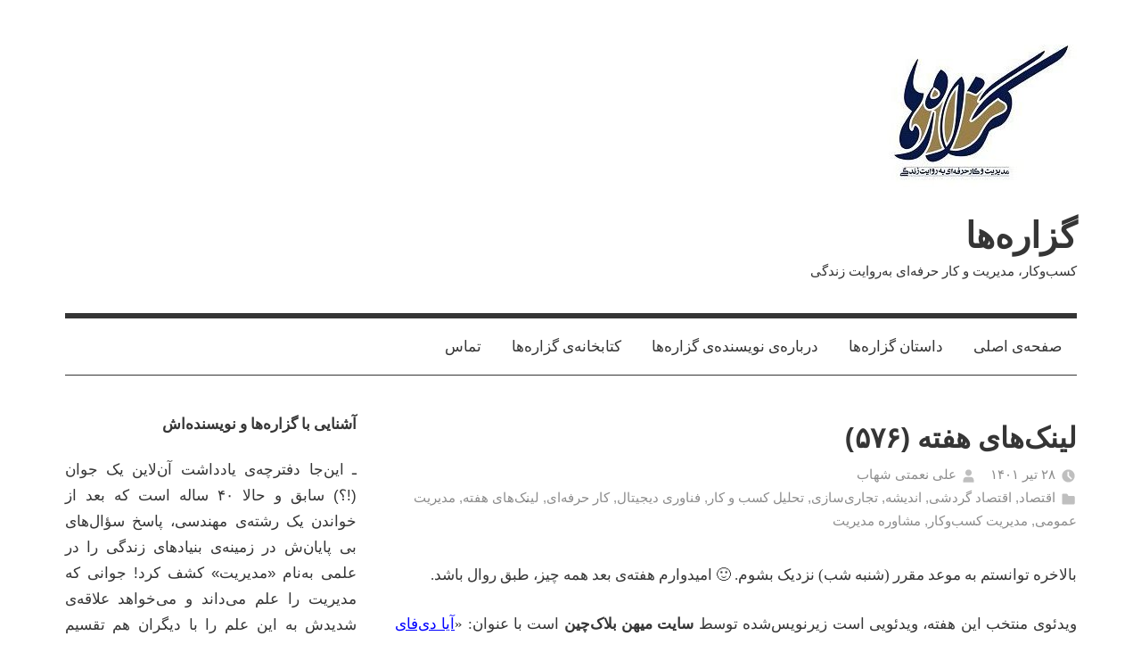

--- FILE ---
content_type: text/html; charset=UTF-8
request_url: https://gozareha.com/1401/04/28/wklylnks576/
body_size: 23396
content:
<!DOCTYPE html>
<html dir="rtl" lang="fa-IR">

<head>
<meta charset="UTF-8">
<meta name="viewport" content="width=device-width, initial-scale=1">
<link rel="profile" href="http://gmpg.org/xfn/11">

<script type="text/javascript">
/* <![CDATA[ */
(()=>{var e={};e.g=function(){if("object"==typeof globalThis)return globalThis;try{return this||new Function("return this")()}catch(e){if("object"==typeof window)return window}}(),function({ampUrl:n,isCustomizePreview:t,isAmpDevMode:r,noampQueryVarName:o,noampQueryVarValue:s,disabledStorageKey:i,mobileUserAgents:a,regexRegex:c}){if("undefined"==typeof sessionStorage)return;const d=new RegExp(c);if(!a.some((e=>{const n=e.match(d);return!(!n||!new RegExp(n[1],n[2]).test(navigator.userAgent))||navigator.userAgent.includes(e)})))return;e.g.addEventListener("DOMContentLoaded",(()=>{const e=document.getElementById("amp-mobile-version-switcher");if(!e)return;e.hidden=!1;const n=e.querySelector("a[href]");n&&n.addEventListener("click",(()=>{sessionStorage.removeItem(i)}))}));const g=r&&["paired-browsing-non-amp","paired-browsing-amp"].includes(window.name);if(sessionStorage.getItem(i)||t||g)return;const u=new URL(location.href),m=new URL(n);m.hash=u.hash,u.searchParams.has(o)&&s===u.searchParams.get(o)?sessionStorage.setItem(i,"1"):m.href!==u.href&&(window.stop(),location.replace(m.href))}({"ampUrl":"https:\/\/gozareha.com\/1401\/04\/28\/wklylnks576\/?amp=1","noampQueryVarName":"noamp","noampQueryVarValue":"mobile","disabledStorageKey":"amp_mobile_redirect_disabled","mobileUserAgents":["Mobile","Android","Silk\/","Kindle","BlackBerry","Opera Mini","Opera Mobi"],"regexRegex":"^\\\/((?:.|\\n)+)\\\/([i]*)$","isCustomizePreview":false,"isAmpDevMode":false})})();
/* ]]> */
</script>
<meta name='robots' content='index, follow, max-image-preview:large, max-snippet:-1, max-video-preview:-1' />

	<!-- This site is optimized with the Yoast SEO plugin v26.6 - https://yoast.com/wordpress/plugins/seo/ -->
	<title>لینک‌های هفته (۵۷۶) - گزاره‌ها</title>
	<link rel="canonical" href="https://gozareha.com/1401/04/28/wklylnks576/" />
	<meta property="og:locale" content="fa_IR" />
	<meta property="og:type" content="article" />
	<meta property="og:title" content="لینک‌های هفته (۵۷۶) - گزاره‌ها" />
	<meta property="og:description" content="بالاخره توانستم به موعد مقرر (شنبه شب) نزدیک بشوم. 🙂 امیدوارم هفته‌ی بعد همه چیز، طبق روال باشد. ویدئوی منتخب این هفته، ویدئویی است زیرنویس‌شده توسط سایت میهن بلاک‌چین است با عنوان: «آیا دی‌فای دنیا" />
	<meta property="og:url" content="https://gozareha.com/1401/04/28/wklylnks576/" />
	<meta property="og:site_name" content="گزاره‌ها" />
	<meta property="article:published_time" content="2022-07-18T21:11:08+00:00" />
	<meta name="author" content="علی نعمتی شهاب" />
	<meta name="twitter:card" content="summary_large_image" />
	<meta name="twitter:creator" content="@alinshahab" />
	<meta name="twitter:site" content="@alinshahab" />
	<meta name="twitter:label1" content="نوشته‌شده بدست" />
	<meta name="twitter:data1" content="علی نعمتی شهاب" />
	<script type="application/ld+json" class="yoast-schema-graph">{"@context":"https://schema.org","@graph":[{"@type":"Article","@id":"https://gozareha.com/1401/04/28/wklylnks576/#article","isPartOf":{"@id":"https://gozareha.com/1401/04/28/wklylnks576/"},"author":{"name":"علی نعمتی شهاب","@id":"https://gozareha.com/#/schema/person/ef3747c2362e035f43c3e224c03dd812"},"headline":"لینک‌های هفته (۵۷۶)","datePublished":"2022-07-18T21:11:08+00:00","mainEntityOfPage":{"@id":"https://gozareha.com/1401/04/28/wklylnks576/"},"wordCount":84,"commentCount":0,"publisher":{"@id":"https://gozareha.com/#/schema/person/ef3747c2362e035f43c3e224c03dd812"},"keywords":["لینک‌های هفته"],"articleSection":["اقتصاد","اقتصاد گردشی","انديشه","تجاری‌سازی","تحليل كسب و كار","فناوری دیجیتال","کار حرفه‌ای","لينک‌های هفته","مديريت عمومی","مديريت كسب‌و‌كار","مشاوره مديريت"],"inLanguage":"fa-IR","potentialAction":[{"@type":"CommentAction","name":"Comment","target":["https://gozareha.com/1401/04/28/wklylnks576/#respond"]}]},{"@type":"WebPage","@id":"https://gozareha.com/1401/04/28/wklylnks576/","url":"https://gozareha.com/1401/04/28/wklylnks576/","name":"لینک‌های هفته (۵۷۶) - گزاره‌ها","isPartOf":{"@id":"https://gozareha.com/#website"},"datePublished":"2022-07-18T21:11:08+00:00","breadcrumb":{"@id":"https://gozareha.com/1401/04/28/wklylnks576/#breadcrumb"},"inLanguage":"fa-IR","potentialAction":[{"@type":"ReadAction","target":["https://gozareha.com/1401/04/28/wklylnks576/"]}]},{"@type":"BreadcrumbList","@id":"https://gozareha.com/1401/04/28/wklylnks576/#breadcrumb","itemListElement":[{"@type":"ListItem","position":1,"name":"خانه","item":"https://gozareha.com/"},{"@type":"ListItem","position":2,"name":"لینک‌های هفته (۵۷۶)"}]},{"@type":"WebSite","@id":"https://gozareha.com/#website","url":"https://gozareha.com/","name":"گزاره‌ها: کسب‌وکار، مدیریت و كار حرفه‌ای به‌روایت زندگی","description":"کسب‌وکار، مدیریت و كار حرفه‌ای به‌روایت زندگی","publisher":{"@id":"https://gozareha.com/#/schema/person/ef3747c2362e035f43c3e224c03dd812"},"potentialAction":[{"@type":"SearchAction","target":{"@type":"EntryPoint","urlTemplate":"https://gozareha.com/?s={search_term_string}"},"query-input":{"@type":"PropertyValueSpecification","valueRequired":true,"valueName":"search_term_string"}}],"inLanguage":"fa-IR"},{"@type":["Person","Organization"],"@id":"https://gozareha.com/#/schema/person/ef3747c2362e035f43c3e224c03dd812","name":"علی نعمتی شهاب","image":{"@type":"ImageObject","inLanguage":"fa-IR","@id":"https://gozareha.com/#/schema/person/image/","url":"https://gozareha.com/wp-content/uploads/2019/06/cropped-cropped-cropped-Gozareha-logo-h-1-1.jpg","contentUrl":"https://gozareha.com/wp-content/uploads/2019/06/cropped-cropped-cropped-Gozareha-logo-h-1-1.jpg","width":251,"height":192,"caption":"علی نعمتی شهاب"},"logo":{"@id":"https://gozareha.com/#/schema/person/image/"},"description":"ـ این‌جا دفترچه‌ی یادداشت‌ آن‌لاین یک جوان (!؟) سابقِ حالا ۴۰ و اندی ساله است که بعد از خواندن یک رشته‌ی مهندسی، پاسخ سؤال‌های بی پایان‌ش در زمینه‌ی بنیادهای زندگی را در علمی به‌نام «مدیریت» کشف کرد! جوان‌دلی که مدیریت را علم می‌داند و می‌خواهد علاقه‌ی شدیدش به این علم را با دیگران هم تقسیم کند!","sameAs":["gozareha","anshahab","https://x.com/alinshahab"],"url":"https://gozareha.com/author/gozareha/"}]}</script>
	<!-- / Yoast SEO plugin. -->


<link rel="alternate" type="application/rss+xml" title="گزاره‌ها &raquo; خوراک" href="https://gozareha.com/feed/" />
<link rel="alternate" type="application/rss+xml" title="گزاره‌ها &raquo; خوراک دیدگاه‌ها" href="https://gozareha.com/comments/feed/" />
<link rel="alternate" type="application/rss+xml" title="گزاره‌ها &raquo; لینک‌های هفته (۵۷۶) خوراک دیدگاه‌ها" href="https://gozareha.com/1401/04/28/wklylnks576/feed/" />
<link rel="alternate" title="oEmbed (JSON)" type="application/json+oembed" href="https://gozareha.com/wp-json/oembed/1.0/embed?url=https%3A%2F%2Fgozareha.com%2F1401%2F04%2F28%2Fwklylnks576%2F" />
<link rel="alternate" title="oEmbed (XML)" type="text/xml+oembed" href="https://gozareha.com/wp-json/oembed/1.0/embed?url=https%3A%2F%2Fgozareha.com%2F1401%2F04%2F28%2Fwklylnks576%2F&#038;format=xml" />
<style id='wp-img-auto-sizes-contain-inline-css' type='text/css'>
img:is([sizes=auto i],[sizes^="auto," i]){contain-intrinsic-size:3000px 1500px}
/*# sourceURL=wp-img-auto-sizes-contain-inline-css */
</style>
<style id='wp-block-library-inline-css' type='text/css'>
:root{--wp-block-synced-color:#7a00df;--wp-block-synced-color--rgb:122,0,223;--wp-bound-block-color:var(--wp-block-synced-color);--wp-editor-canvas-background:#ddd;--wp-admin-theme-color:#007cba;--wp-admin-theme-color--rgb:0,124,186;--wp-admin-theme-color-darker-10:#006ba1;--wp-admin-theme-color-darker-10--rgb:0,107,160.5;--wp-admin-theme-color-darker-20:#005a87;--wp-admin-theme-color-darker-20--rgb:0,90,135;--wp-admin-border-width-focus:2px}@media (min-resolution:192dpi){:root{--wp-admin-border-width-focus:1.5px}}.wp-element-button{cursor:pointer}:root .has-very-light-gray-background-color{background-color:#eee}:root .has-very-dark-gray-background-color{background-color:#313131}:root .has-very-light-gray-color{color:#eee}:root .has-very-dark-gray-color{color:#313131}:root .has-vivid-green-cyan-to-vivid-cyan-blue-gradient-background{background:linear-gradient(135deg,#00d084,#0693e3)}:root .has-purple-crush-gradient-background{background:linear-gradient(135deg,#34e2e4,#4721fb 50%,#ab1dfe)}:root .has-hazy-dawn-gradient-background{background:linear-gradient(135deg,#faaca8,#dad0ec)}:root .has-subdued-olive-gradient-background{background:linear-gradient(135deg,#fafae1,#67a671)}:root .has-atomic-cream-gradient-background{background:linear-gradient(135deg,#fdd79a,#004a59)}:root .has-nightshade-gradient-background{background:linear-gradient(135deg,#330968,#31cdcf)}:root .has-midnight-gradient-background{background:linear-gradient(135deg,#020381,#2874fc)}:root{--wp--preset--font-size--normal:16px;--wp--preset--font-size--huge:42px}.has-regular-font-size{font-size:1em}.has-larger-font-size{font-size:2.625em}.has-normal-font-size{font-size:var(--wp--preset--font-size--normal)}.has-huge-font-size{font-size:var(--wp--preset--font-size--huge)}.has-text-align-center{text-align:center}.has-text-align-left{text-align:left}.has-text-align-right{text-align:right}.has-fit-text{white-space:nowrap!important}#end-resizable-editor-section{display:none}.aligncenter{clear:both}.items-justified-left{justify-content:flex-start}.items-justified-center{justify-content:center}.items-justified-right{justify-content:flex-end}.items-justified-space-between{justify-content:space-between}.screen-reader-text{border:0;clip-path:inset(50%);height:1px;margin:-1px;overflow:hidden;padding:0;position:absolute;width:1px;word-wrap:normal!important}.screen-reader-text:focus{background-color:#ddd;clip-path:none;color:#444;display:block;font-size:1em;height:auto;left:5px;line-height:normal;padding:15px 23px 14px;text-decoration:none;top:5px;width:auto;z-index:100000}html :where(.has-border-color){border-style:solid}html :where([style*=border-top-color]){border-top-style:solid}html :where([style*=border-right-color]){border-right-style:solid}html :where([style*=border-bottom-color]){border-bottom-style:solid}html :where([style*=border-left-color]){border-left-style:solid}html :where([style*=border-width]){border-style:solid}html :where([style*=border-top-width]){border-top-style:solid}html :where([style*=border-right-width]){border-right-style:solid}html :where([style*=border-bottom-width]){border-bottom-style:solid}html :where([style*=border-left-width]){border-left-style:solid}html :where(img[class*=wp-image-]){height:auto;max-width:100%}:where(figure){margin:0 0 1em}html :where(.is-position-sticky){--wp-admin--admin-bar--position-offset:var(--wp-admin--admin-bar--height,0px)}@media screen and (max-width:600px){html :where(.is-position-sticky){--wp-admin--admin-bar--position-offset:0px}}

/*# sourceURL=wp-block-library-inline-css */
</style><style id='global-styles-inline-css' type='text/css'>
:root{--wp--preset--aspect-ratio--square: 1;--wp--preset--aspect-ratio--4-3: 4/3;--wp--preset--aspect-ratio--3-4: 3/4;--wp--preset--aspect-ratio--3-2: 3/2;--wp--preset--aspect-ratio--2-3: 2/3;--wp--preset--aspect-ratio--16-9: 16/9;--wp--preset--aspect-ratio--9-16: 9/16;--wp--preset--color--black: #000000;--wp--preset--color--cyan-bluish-gray: #abb8c3;--wp--preset--color--white: #ffffff;--wp--preset--color--pale-pink: #f78da7;--wp--preset--color--vivid-red: #cf2e2e;--wp--preset--color--luminous-vivid-orange: #ff6900;--wp--preset--color--luminous-vivid-amber: #fcb900;--wp--preset--color--light-green-cyan: #7bdcb5;--wp--preset--color--vivid-green-cyan: #00d084;--wp--preset--color--pale-cyan-blue: #8ed1fc;--wp--preset--color--vivid-cyan-blue: #0693e3;--wp--preset--color--vivid-purple: #9b51e0;--wp--preset--color--primary: #3377bb;--wp--preset--color--secondary: #0d5195;--wp--preset--color--tertiary: #002b6f;--wp--preset--color--accent: #0d9551;--wp--preset--color--highlight: #bb3353;--wp--preset--color--light-gray: #e5e5e5;--wp--preset--color--gray: #858585;--wp--preset--color--dark-gray: #353535;--wp--preset--gradient--vivid-cyan-blue-to-vivid-purple: linear-gradient(135deg,rgb(6,147,227) 0%,rgb(155,81,224) 100%);--wp--preset--gradient--light-green-cyan-to-vivid-green-cyan: linear-gradient(135deg,rgb(122,220,180) 0%,rgb(0,208,130) 100%);--wp--preset--gradient--luminous-vivid-amber-to-luminous-vivid-orange: linear-gradient(135deg,rgb(252,185,0) 0%,rgb(255,105,0) 100%);--wp--preset--gradient--luminous-vivid-orange-to-vivid-red: linear-gradient(135deg,rgb(255,105,0) 0%,rgb(207,46,46) 100%);--wp--preset--gradient--very-light-gray-to-cyan-bluish-gray: linear-gradient(135deg,rgb(238,238,238) 0%,rgb(169,184,195) 100%);--wp--preset--gradient--cool-to-warm-spectrum: linear-gradient(135deg,rgb(74,234,220) 0%,rgb(151,120,209) 20%,rgb(207,42,186) 40%,rgb(238,44,130) 60%,rgb(251,105,98) 80%,rgb(254,248,76) 100%);--wp--preset--gradient--blush-light-purple: linear-gradient(135deg,rgb(255,206,236) 0%,rgb(152,150,240) 100%);--wp--preset--gradient--blush-bordeaux: linear-gradient(135deg,rgb(254,205,165) 0%,rgb(254,45,45) 50%,rgb(107,0,62) 100%);--wp--preset--gradient--luminous-dusk: linear-gradient(135deg,rgb(255,203,112) 0%,rgb(199,81,192) 50%,rgb(65,88,208) 100%);--wp--preset--gradient--pale-ocean: linear-gradient(135deg,rgb(255,245,203) 0%,rgb(182,227,212) 50%,rgb(51,167,181) 100%);--wp--preset--gradient--electric-grass: linear-gradient(135deg,rgb(202,248,128) 0%,rgb(113,206,126) 100%);--wp--preset--gradient--midnight: linear-gradient(135deg,rgb(2,3,129) 0%,rgb(40,116,252) 100%);--wp--preset--font-size--small: 13px;--wp--preset--font-size--medium: 20px;--wp--preset--font-size--large: 36px;--wp--preset--font-size--x-large: 42px;--wp--preset--spacing--20: 0.44rem;--wp--preset--spacing--30: 0.67rem;--wp--preset--spacing--40: 1rem;--wp--preset--spacing--50: 1.5rem;--wp--preset--spacing--60: 2.25rem;--wp--preset--spacing--70: 3.38rem;--wp--preset--spacing--80: 5.06rem;--wp--preset--shadow--natural: 6px 6px 9px rgba(0, 0, 0, 0.2);--wp--preset--shadow--deep: 12px 12px 50px rgba(0, 0, 0, 0.4);--wp--preset--shadow--sharp: 6px 6px 0px rgba(0, 0, 0, 0.2);--wp--preset--shadow--outlined: 6px 6px 0px -3px rgb(255, 255, 255), 6px 6px rgb(0, 0, 0);--wp--preset--shadow--crisp: 6px 6px 0px rgb(0, 0, 0);}:where(.is-layout-flex){gap: 0.5em;}:where(.is-layout-grid){gap: 0.5em;}body .is-layout-flex{display: flex;}.is-layout-flex{flex-wrap: wrap;align-items: center;}.is-layout-flex > :is(*, div){margin: 0;}body .is-layout-grid{display: grid;}.is-layout-grid > :is(*, div){margin: 0;}:where(.wp-block-columns.is-layout-flex){gap: 2em;}:where(.wp-block-columns.is-layout-grid){gap: 2em;}:where(.wp-block-post-template.is-layout-flex){gap: 1.25em;}:where(.wp-block-post-template.is-layout-grid){gap: 1.25em;}.has-black-color{color: var(--wp--preset--color--black) !important;}.has-cyan-bluish-gray-color{color: var(--wp--preset--color--cyan-bluish-gray) !important;}.has-white-color{color: var(--wp--preset--color--white) !important;}.has-pale-pink-color{color: var(--wp--preset--color--pale-pink) !important;}.has-vivid-red-color{color: var(--wp--preset--color--vivid-red) !important;}.has-luminous-vivid-orange-color{color: var(--wp--preset--color--luminous-vivid-orange) !important;}.has-luminous-vivid-amber-color{color: var(--wp--preset--color--luminous-vivid-amber) !important;}.has-light-green-cyan-color{color: var(--wp--preset--color--light-green-cyan) !important;}.has-vivid-green-cyan-color{color: var(--wp--preset--color--vivid-green-cyan) !important;}.has-pale-cyan-blue-color{color: var(--wp--preset--color--pale-cyan-blue) !important;}.has-vivid-cyan-blue-color{color: var(--wp--preset--color--vivid-cyan-blue) !important;}.has-vivid-purple-color{color: var(--wp--preset--color--vivid-purple) !important;}.has-black-background-color{background-color: var(--wp--preset--color--black) !important;}.has-cyan-bluish-gray-background-color{background-color: var(--wp--preset--color--cyan-bluish-gray) !important;}.has-white-background-color{background-color: var(--wp--preset--color--white) !important;}.has-pale-pink-background-color{background-color: var(--wp--preset--color--pale-pink) !important;}.has-vivid-red-background-color{background-color: var(--wp--preset--color--vivid-red) !important;}.has-luminous-vivid-orange-background-color{background-color: var(--wp--preset--color--luminous-vivid-orange) !important;}.has-luminous-vivid-amber-background-color{background-color: var(--wp--preset--color--luminous-vivid-amber) !important;}.has-light-green-cyan-background-color{background-color: var(--wp--preset--color--light-green-cyan) !important;}.has-vivid-green-cyan-background-color{background-color: var(--wp--preset--color--vivid-green-cyan) !important;}.has-pale-cyan-blue-background-color{background-color: var(--wp--preset--color--pale-cyan-blue) !important;}.has-vivid-cyan-blue-background-color{background-color: var(--wp--preset--color--vivid-cyan-blue) !important;}.has-vivid-purple-background-color{background-color: var(--wp--preset--color--vivid-purple) !important;}.has-black-border-color{border-color: var(--wp--preset--color--black) !important;}.has-cyan-bluish-gray-border-color{border-color: var(--wp--preset--color--cyan-bluish-gray) !important;}.has-white-border-color{border-color: var(--wp--preset--color--white) !important;}.has-pale-pink-border-color{border-color: var(--wp--preset--color--pale-pink) !important;}.has-vivid-red-border-color{border-color: var(--wp--preset--color--vivid-red) !important;}.has-luminous-vivid-orange-border-color{border-color: var(--wp--preset--color--luminous-vivid-orange) !important;}.has-luminous-vivid-amber-border-color{border-color: var(--wp--preset--color--luminous-vivid-amber) !important;}.has-light-green-cyan-border-color{border-color: var(--wp--preset--color--light-green-cyan) !important;}.has-vivid-green-cyan-border-color{border-color: var(--wp--preset--color--vivid-green-cyan) !important;}.has-pale-cyan-blue-border-color{border-color: var(--wp--preset--color--pale-cyan-blue) !important;}.has-vivid-cyan-blue-border-color{border-color: var(--wp--preset--color--vivid-cyan-blue) !important;}.has-vivid-purple-border-color{border-color: var(--wp--preset--color--vivid-purple) !important;}.has-vivid-cyan-blue-to-vivid-purple-gradient-background{background: var(--wp--preset--gradient--vivid-cyan-blue-to-vivid-purple) !important;}.has-light-green-cyan-to-vivid-green-cyan-gradient-background{background: var(--wp--preset--gradient--light-green-cyan-to-vivid-green-cyan) !important;}.has-luminous-vivid-amber-to-luminous-vivid-orange-gradient-background{background: var(--wp--preset--gradient--luminous-vivid-amber-to-luminous-vivid-orange) !important;}.has-luminous-vivid-orange-to-vivid-red-gradient-background{background: var(--wp--preset--gradient--luminous-vivid-orange-to-vivid-red) !important;}.has-very-light-gray-to-cyan-bluish-gray-gradient-background{background: var(--wp--preset--gradient--very-light-gray-to-cyan-bluish-gray) !important;}.has-cool-to-warm-spectrum-gradient-background{background: var(--wp--preset--gradient--cool-to-warm-spectrum) !important;}.has-blush-light-purple-gradient-background{background: var(--wp--preset--gradient--blush-light-purple) !important;}.has-blush-bordeaux-gradient-background{background: var(--wp--preset--gradient--blush-bordeaux) !important;}.has-luminous-dusk-gradient-background{background: var(--wp--preset--gradient--luminous-dusk) !important;}.has-pale-ocean-gradient-background{background: var(--wp--preset--gradient--pale-ocean) !important;}.has-electric-grass-gradient-background{background: var(--wp--preset--gradient--electric-grass) !important;}.has-midnight-gradient-background{background: var(--wp--preset--gradient--midnight) !important;}.has-small-font-size{font-size: var(--wp--preset--font-size--small) !important;}.has-medium-font-size{font-size: var(--wp--preset--font-size--medium) !important;}.has-large-font-size{font-size: var(--wp--preset--font-size--large) !important;}.has-x-large-font-size{font-size: var(--wp--preset--font-size--x-large) !important;}
/*# sourceURL=global-styles-inline-css */
</style>

<style id='classic-theme-styles-inline-css' type='text/css'>
/*! This file is auto-generated */
.wp-block-button__link{color:#fff;background-color:#32373c;border-radius:9999px;box-shadow:none;text-decoration:none;padding:calc(.667em + 2px) calc(1.333em + 2px);font-size:1.125em}.wp-block-file__button{background:#32373c;color:#fff;text-decoration:none}
/*# sourceURL=/wp-includes/css/classic-themes.min.css */
</style>
<link rel='stylesheet' id='wpo_min-header-0-css' href='https://gozareha.com/wp-content/cache/wpo-minify/1767084385/assets/wpo-minify-header-66714910.min.css' type='text/css' media='all' />
<script type="text/javascript" src="https://gozareha.com/wp-content/cache/wpo-minify/1767084385/assets/wpo-minify-header-c5d21370.min.js" id="wpo_min-header-0-js"></script>
<link rel="https://api.w.org/" href="https://gozareha.com/wp-json/" /><link rel="alternate" title="JSON" type="application/json" href="https://gozareha.com/wp-json/wp/v2/posts/13079" /><link rel="EditURI" type="application/rsd+xml" title="RSD" href="https://gozareha.com/xmlrpc.php?rsd" />
<link rel="stylesheet" href="https://gozareha.com/wp-content/themes/mercia/rtl.css" type="text/css" media="screen" /><meta name="generator" content="WordPress 6.9" />
<link rel='shortlink' href='https://gozareha.com/?p=13079' />
<script type="text/javascript">var ajaxurl = "https://gozareha.com/wp-admin/admin-ajax.php";</script><!-- start Simple Custom CSS and JS -->
<style type="text/css">
/* Add your CSS code here.

For example:
.example {
    color: red;
}

For brushing up on your CSS knowledge, check out http://www.w3schools.com/css/css_syntax.asp

End of comment */ 

body {
    font-family: 'Gandom', sans-serif !important;
}
</style>
<!-- end Simple Custom CSS and JS -->
<!-- start Simple Custom CSS and JS -->
<style type="text/css">
/* Add your CSS code here.

For example:
.example {
    color: red;
}

For brushing up on your CSS knowledge, check out http://www.w3schools.com/css/css_syntax.asp

End of comment */ 

/* خاموش کردن استایل‌های پیش‌فرض تم */
a {
    text-decoration: none;
    color: inherit;
}

/* استایل لینک‌ها */
.entry-content a {
    color: #0000ff; /* رنگ آبی */
}

.entry-content a:hover {
    color: #0000cc; /* رنگ آبی تیره‌تر برای زمانی که ماوس روی لینک قرار می‌گیرد */
    text-decoration: underline; /* نمایش خط زیر لینک‌ها هنگام قرار گرفتن ماوس روی آن‌ها */
}

.entry-content a:visited {
    color: #800080; /* رنگ بنفش برای لینک‌هایی که قبلاً بازدید شده‌اند */
}

.entry-title + .entry-date {
    display: block;
    margin-top: 20px; /* این مقدار را بر اساس نیاز خود تنظیم کنید */
}
</style>
<!-- end Simple Custom CSS and JS -->
<link rel="alternate" type="text/html" media="only screen and (max-width: 640px)" href="https://gozareha.com/1401/04/28/wklylnks576/?amp=1"><link rel="pingback" href="https://gozareha.com/xmlrpc.php">
				<link rel="preconnect" href="https://fonts.gstatic.com" crossorigin />
				<link rel="preload" as="style" href="//fonts.googleapis.com/css?family=Open+Sans&display=swap" />
								<link rel="stylesheet" href="//fonts.googleapis.com/css?family=Open+Sans&display=swap" media="all" />
				<link rel="amphtml" href="https://gozareha.com/1401/04/28/wklylnks576/?amp=1"><style>#amp-mobile-version-switcher{position:absolute;right:0;width:100%;z-index:100}#amp-mobile-version-switcher>a{background-color:#444;border:0;color:#eaeaea;display:block;font-family:-apple-system,BlinkMacSystemFont,Segoe UI,Roboto,Oxygen-Sans,Ubuntu,Cantarell,Helvetica Neue,sans-serif;font-size:16px;font-weight:600;padding:15px 0;text-align:center;-webkit-text-decoration:none;text-decoration:none}#amp-mobile-version-switcher>a:active,#amp-mobile-version-switcher>a:focus,#amp-mobile-version-switcher>a:hover{-webkit-text-decoration:underline;text-decoration:underline}</style><link rel="icon" href="https://gozareha.com/wp-content/uploads/2019/06/cropped-cropped-cropped-Gozareha-logo-h-1-2-32x32.jpg" sizes="32x32" />
<link rel="icon" href="https://gozareha.com/wp-content/uploads/2019/06/cropped-cropped-cropped-Gozareha-logo-h-1-2-192x192.jpg" sizes="192x192" />
<link rel="apple-touch-icon" href="https://gozareha.com/wp-content/uploads/2019/06/cropped-cropped-cropped-Gozareha-logo-h-1-2-180x180.jpg" />
<meta name="msapplication-TileImage" content="https://gozareha.com/wp-content/uploads/2019/06/cropped-cropped-cropped-Gozareha-logo-h-1-2-270x270.jpg" />
</head>

<body class="rtl wp-singular post-template-default single single-post postid-13079 single-format-standard wp-custom-logo wp-embed-responsive wp-theme-mercia">

	<a class="skip-link screen-reader-text" href="#content">Skip to content</a>

	
	
	<div id="page" class="hfeed site">

		
		
		<header id="masthead" class="site-header clearfix" role="banner">

			<div class="header-main container clearfix">

				<div id="logo" class="site-branding clearfix">

					<a href="https://gozareha.com/" class="custom-logo-link" rel="home"><img width="251" height="192" src="https://gozareha.com/wp-content/uploads/2019/06/cropped-cropped-cropped-Gozareha-logo-h-1-1.jpg" class="custom-logo" alt="گزاره‌ها" decoding="async" /></a>					
			<p class="site-title"><a href="https://gozareha.com/" rel="home">گزاره‌ها</a></p>

							
			<p class="site-description">کسب‌وکار، مدیریت و كار حرفه‌ای به‌روایت زندگی</p>

		
				</div><!-- .site-branding -->

				
			</div><!-- .header-main -->

			

	<div id="main-navigation-wrap" class="primary-navigation-wrap">

		
		<button class="primary-menu-toggle menu-toggle" aria-controls="primary-menu" aria-expanded="false" >
			<svg class="icon icon-menu" aria-hidden="true" role="img"> <use xlink:href="https://gozareha.com/wp-content/themes/mercia/assets/icons/genericons-neue.svg#menu"></use> </svg><svg class="icon icon-close" aria-hidden="true" role="img"> <use xlink:href="https://gozareha.com/wp-content/themes/mercia/assets/icons/genericons-neue.svg#close"></use> </svg>			<span class="menu-toggle-text">Menu</span>
		</button>

		<div class="primary-navigation">

			<nav id="site-navigation" class="main-navigation" role="navigation"  aria-label="Primary Menu">

				<ul id="primary-menu" class="menu"><li id="menu-item-11767" class="menu-item menu-item-type-custom menu-item-object-custom menu-item-home menu-item-11767"><a href="https://gozareha.com">صفحه‌ی اصلی</a></li>
<li id="menu-item-12280" class="menu-item menu-item-type-post_type menu-item-object-page menu-item-12280"><a href="https://gozareha.com/about/">داستان گزاره‌ها</a></li>
<li id="menu-item-11766" class="menu-item menu-item-type-post_type menu-item-object-page menu-item-11766"><a href="https://gozareha.com/myexpertise/">درباره‌ی نویسنده‌ی گزاره‌ها</a></li>
<li id="menu-item-11764" class="menu-item menu-item-type-post_type menu-item-object-page menu-item-11764"><a href="https://gozareha.com/ebooks/">کتابخانه‌ی گزاره‌ها</a></li>
<li id="menu-item-11765" class="menu-item menu-item-type-post_type menu-item-object-page menu-item-11765"><a href="https://gozareha.com/contact/">تماس</a></li>
</ul>			</nav><!-- #site-navigation -->

		</div><!-- .primary-navigation -->

	</div>



		</header><!-- #masthead -->

		
		
	<div id="content" class="site-content container clearfix">

		<section id="primary" class="content-single">
			<main id="main" class="site-main" role="main">

				
<article id="post-13079" class="post-13079 post type-post status-publish format-standard hentry category-14 category-1320 category-15 category-869 category-875 category-5 category-11 category-1125 category-8 category-894 category-9 tag-848">

	<section class="single-header">

		

			<div class="post-image">
							</div>

		
<header class="entry-header">

	<h1 class="entry-title">لینک‌های هفته (۵۷۶)</h1>
	<div class="entry-meta"><span class="meta-date"><svg class="icon icon-time" aria-hidden="true" role="img"> <use xlink:href="https://gozareha.com/wp-content/themes/mercia/assets/icons/genericons-neue.svg#time"></use> </svg><a href="https://gozareha.com/1401/04/28/wklylnks576/" title="01:41" rel="bookmark"><time class="entry-date published updated" datetime="2022-07-19T01:41:08+00:00">۲۸ تیر ۱۴۰۱</time></a></span><span class="meta-author"> <svg class="icon icon-user" aria-hidden="true" role="img"> <use xlink:href="https://gozareha.com/wp-content/themes/mercia/assets/icons/genericons-neue.svg#user"></use> </svg><span class="author vcard"><a class="url fn n" href="https://gozareha.com/author/gozareha/" title="View all posts by علی نعمتی شهاب" rel="author">علی نعمتی شهاب</a></span></span><span class="meta-category"> <svg class="icon icon-category" aria-hidden="true" role="img"> <use xlink:href="https://gozareha.com/wp-content/themes/mercia/assets/icons/genericons-neue.svg#category"></use> </svg><a href="https://gozareha.com/دسته/%d9%85%d8%af%d9%8a%d8%b1%d9%8a%d8%aa-%d9%83%d8%b3%d8%a8-%d9%88-%d9%83%d8%a7%d8%b1/%d8%a7%d9%82%d8%aa%d8%b5%d8%a7%d8%af/" rel="category tag">اقتصاد</a>, <a href="https://gozareha.com/دسته/%d8%a7%d9%82%d8%aa%d8%b5%d8%a7%d8%af-%da%af%d8%b1%d8%af%d8%b4%db%8c/" rel="category tag">اقتصاد گردشی</a>, <a href="https://gozareha.com/دسته/%d8%a7%d9%86%d8%af%d9%8a%d8%b4%d9%87/" rel="category tag">انديشه</a>, <a href="https://gozareha.com/دسته/%d9%85%d8%af%d9%8a%d8%b1%d9%8a%d8%aa-%d9%83%d8%b3%d8%a8-%d9%88-%d9%83%d8%a7%d8%b1/%d8%aa%d8%ac%d8%a7%d8%b1%db%8c-%d8%b3%d8%a7%d8%b2%db%8c/" rel="category tag">تجاری‌سازی</a>, <a href="https://gozareha.com/دسته/%d8%aa%d8%ad%d9%84%d9%8a%d9%84-%d9%83%d8%b3%d8%a8-%d9%88-%d9%83%d8%a7%d8%b1/" rel="category tag">تحليل كسب و كار</a>, <a href="https://gozareha.com/دسته/%d9%81%d9%86%d8%a7%d9%88%d8%b1%db%8c-%d8%af%db%8c%d8%ac%db%8c%d8%aa%d8%a7%d9%84/" rel="category tag">فناوری دیجیتال</a>, <a href="https://gozareha.com/دسته/%da%a9%d8%a7%d8%b1%d8%ad%d8%b1%d9%81%d9%87%d8%a7%db%8c/" rel="category tag">کار حرفه‌ای</a>, <a href="https://gozareha.com/دسته/%d9%84%d9%8a%d9%86%da%a9%d9%87%d8%a7%db%8c%d9%87%d9%81%d8%aa%d9%87/" rel="category tag">لينک‌های هفته</a>, <a href="https://gozareha.com/دسته/%d9%85%d8%af%d9%8a%d8%b1%d9%8a%d8%aa-%d9%83%d8%b3%d8%a8-%d9%88-%d9%83%d8%a7%d8%b1/%d9%85%d8%af%d9%8a%d8%b1%d9%8a%d8%aa-%d9%88-%d9%85%d9%87%d9%86%d8%af%d8%b3%d9%8a-%d8%b5%d9%86%d8%a7%d9%8a%d8%b9/" rel="category tag">مديريت عمومی</a>, <a href="https://gozareha.com/دسته/%d9%85%d8%af%d9%8a%d8%b1%d9%8a%d8%aa-%d9%83%d8%b3%d8%a8-%d9%88-%d9%83%d8%a7%d8%b1/" rel="category tag">مديريت كسب‌و‌كار</a>, <a href="https://gozareha.com/دسته/%d9%85%d8%b4%d8%a7%d9%88%d8%b1%d9%87-%d9%85%d8%af%d9%8a%d8%b1%d9%8a%d8%aa/" rel="category tag">مشاوره مديريت</a></span></div>
</header><!-- .entry-header -->

	</section>

	<section id="primary" class="single-content">

		
<article class="post-content">

	<div class="entry-content clearfix">

		<p style="text-align: justify;"><span style="font-family: Gandom;">بالاخره توانستم به موعد مقرر (شنبه شب) نزدیک بشوم. 🙂 امیدوارم هفته‌ی بعد همه چیز، طبق روال باشد.</span></p>
<p style="text-align: justify;"><span style="font-family: Gandom;">ویدئوی منتخب این هفته، ویدئویی است زیرنویس‌شده توسط <strong>سایت میهن بلاک‌چین </strong>است با عنوان: «<a id="article_title_link_33862666878" class="article_title_link global-rtl" tabindex="-1" href="https://mihanblockchain.com/every-week-with-anthony-will-defi-change-the-world/" target="_blank" rel="noopener">آیا دی‌فای دنیا را تغییر خواهد داد؟</a>». در این ویدئو شاخص‌های فناوری انقلابی را بسیار دوست داشتم. </span></p>
<p style="text-align: justify;"><span style="font-family: Gandom;">پیش از شروع:</span></p>
<ol dir="rtl" style="text-align: justify;">
<li><span style="font-family: Gandom;">می‌توانید <a href="http://www.gozareha.com/?feed=rss2" target="_blank" rel="noopener noreferrer" data-slimstat-clicked="false" data-slimstat-type="0" data-slimstat-tracking="true" data-slimstat-callback="false" data-slimstat-async="true">فید وب‌سایت گزاره‌ها</a> و هم‌چنین <a href="https://raindrop.io/collection/13912974/feed" target="_blank" rel="noopener noreferrer" data-slimstat-clicked="false" data-slimstat-type="0" data-slimstat-tracking="true" data-slimstat-callback="false" data-slimstat-async="true">فید لینک‌دونی گزاره‌ها</a> (که مطالب این پست از میان آن‌ها انتخاب می‌شوند) را در فیدخوان‌تان (<a href="https://inoreader.com/" target="_blank" rel="noopener noreferrer" data-slimstat-clicked="false" data-slimstat-type="0" data-slimstat-tracking="true" data-slimstat-callback="false" data-slimstat-async="true">اینوریدر</a> به‌یاد مرحوم گودر!) دنبال کنید.</span></li>
<li><span style="font-family: Gandom;">لینک‌ مطالبی که توصیه می‌کنم حتما بخوانید، با رنگ قرمز نمایش داده می‌شوند. مطالبی که تیترشان کافی است هم با پس‌زمینه‌ی زرد نمایش داده می‌شوند.</span></li>
<li><span style="font-family: Gandom;">لینک‌‌های منتخب لزوما مربوط به هفته‌ای که گذشت، نیستند. ممکن است بعضی هفته‌ها تعداد مطالب جذاب بیش‌تر از ظرفیت انتشار در پست لینک‌های هفته باشند. این لینک‌ها به‌تدریج در پست‌های بعدی منتشر می‌شوند.</span></li>
<li><span style="font-family: Gandom;">می‌توانید هم‌چنین نکات و اخبار جالبی که در طول هفته آن‌ها را مطالعه می‌کنم در <a href="https://t.me/gozarehacom">کانال تلگرام وبلاگ گزاره‌ها</a> دنبال کنید. ضمنا پست‌های گزاره‌ها به‌محض انتشار، در کانال وبلاگ هم منتشر می‌شوند.</span></li>
<li><span style="font-family: Gandom;">می‌توانید گزیده‌ی به‌ترین مطالب فارسی و انگلیسی مطالعه‌ شده‌ی من را در تمام روزهای هفته در <a href="https://getpocket.com/@gozareha" target="_blank" rel="noopener noreferrer" data-slimstat-clicked="false" data-slimstat-type="0" data-slimstat-tracking="true" data-slimstat-callback="false" data-slimstat-async="true">صفحه‌ی پاکت من</a> دنبال کنید! ضمنا با توجه به مشکلات دسترسی اعم از داخلی و خارجی، لینک مقالات انگلیسی معرفی شده در پست لینک‌های هفته را هم می‌توانید در <a href="https://getpocket.com/">پاکت</a> (محبوب‌ترین اپلیکیشن من!) ذخیره کنید و به‌راحتی مطالعه فرمایید.</span></li>
</ol>
<p style="text-align: justify;"><span style="color: #008000; font-family: Gandom;"><strong>مطالب ویژه:</strong></span></p>
<p style="text-align: justify;"><span style="font-family: Gandom;">هر هفته چند مطلب را به‌صورت ویژه برای مطالعه پیشنهاد می‌دهم. این مطالب شامل موضوعات متنوعی علاوه بر کسب‌وکار، مدیریت، اقتصاد، رسانه و فناوری و … هستند و ممکن است فارسی یا انگلیسی باشند:</span></p>
<p style="text-align: justify;"><span style="font-family: Gandom;"><span style="color: #ff0000;"><a id="article_title_link_33859829356" class="article_title_link global-rtl" style="color: #ff0000;" tabindex="-1" href="https://www.chetor.com/247926-%D8%A2%D9%86%DA%86%D9%87-%D8%A8%D8%A7%DB%8C%D8%AF-%D8%AF%D8%B1%D8%A8%D8%A7%D8%B1%D9%87-%D8%B9%D8%B2%D8%AA-%D9%86%D9%81%D8%B3-%D8%A8%D8%AF%D8%A7%D9%86%DB%8C%D9%85/" target="_blank" rel="noopener">چه چیزهایی باید درباره عزت نفس بدانیم؟ &#8211; چطور</a> </span>و  <span style="color: #ff0000;"><a id="article_title_link_33859829366" class="article_title_link global-rtl" style="color: #ff0000;" tabindex="-1" href="https://www.movafaghiat.com/%D8%AA%D9%81%D8%A7%D9%88%D8%AA-%D8%B9%D8%B2%D8%AA%E2%80%8C%D9%86%D9%81%D8%B3-%D8%A8%D8%A7-%D8%A7%D8%B9%D8%AA%D9%85%D8%A7%D8%AF-%D8%A8%D9%87-%D9%86%D9%81%D8%B3/" target="_blank" rel="noopener">تفاوت عزت‌نفس با اعتماد به‌نفس | مجله موفقیت</a></span> (ضعف عزت نفس که اغلب آن را با اعتماد به‌نفس، اشتباه می‌گیریم، درد مشترکی است که بسیاری از ما را می‌آزارد. توصیه می‌کنم این دو مطلب را بخوانید و با آن‌ها آشنا بشوید.)</span></p>
<p class="article_title global-rtl" dir="rtl" style="text-align: justify;"><span style="font-family: Gandom;"><span style="color: #ff0000;"><a id="article_title_link_33848743936" class="article_title_link global-rtl" style="color: #ff0000;" tabindex="-1" href="https://virgool.io/@hekmat_zendegi/thrive-qemq74irhcjw" target="_blank" rel="noopener">۱۰ فرمان برای بیست‌ و چند ساله‌ها ـ مؤسسه حکمت زندگی (ویرگول)</a></span> (و همه‌ی انسان‌ها در تمامی سنین!)</span></p>
<p class="article_title global-rtl" dir="rtl" style="text-align: justify;"><span style="font-family: Gandom;"><span style="color: #ff0000;"><a id="article_title_link_33848743953" class="article_title_link global-rtl" style="color: #ff0000;" tabindex="-1" href="https://www.movafaghiat.com/sharjerhaye-enerji/" target="_blank" rel="noopener">انرژی شارژهای انرژی منابع انرژی و روش شارژ آن‌ها را بیشتر بشناسیم ـ مجله موفقیت</a></span> (آن شکل چرخ دسته‌بندیی شارژرهای انسان در انتهای متن، چقدر جذاب بود!)</span></p>
<p style="text-align: justify;"><span style="color: #008000; font-family: Gandom;"><strong>ایده‌ها و روایت‌هایی در باب زندگی: خودیاری، سلامت و اندیشه:</strong><a id="article_title_link_30585008485" class="article_title_link" style="color: #008000;" tabindex="-1" href="https://outline.com/BmjRqq" target="_blank" rel="noopener"></a></span></p>
<p class="article_title global-rtl" dir="rtl" style="text-align: justify;"><span style="color: #ff0000; font-family: Gandom;"><a id="article_title_link_33849178682" class="article_title_link global-rtl" style="color: #ff0000;" tabindex="-1" href="https://faradeed.ir/fa/news/108623/%DB%B9-%D8%B1%D8%A7%D9%87%DA%A9%D8%A7%D8%B1-%D8%BA%D9%84%D8%A8%D9%87-%D8%A8%D8%B1-%D9%86%D8%B4%D8%AE%D9%88%D8%A7%D8%B1-%D9%81%DA%A9%D8%B1%DB%8C" target="_blank" rel="noopener">۹ راهکار غلبه بر نشخوار فکری ـ فرادید</a></span></p>
<p class="article_title global-rtl" dir="rtl" style="text-align: justify;"><span style="color: #ff0000; font-family: Gandom;"><a id="article_title_link_33860271433" class="article_title_link global-rtl" style="color: #ff0000;" tabindex="-1" href="https://www.chetor.com/247271-%D9%85%D9%87%D8%A7%D8%B1%D8%AA-%D8%AD%D9%84-%D9%85%D8%B3%D8%A6%D9%84%D9%87-%D8%AE%D9%84%D8%A7%D9%82%D8%A7%D9%86%D9%87/" target="_blank" rel="noopener">۱۰ روش برای تقویت مهارت حل مسئله خلاقانه &#8211; چطور</a></span></p>
<p class="article_title global-rtl" dir="rtl" style="text-align: justify;"><span style="font-family: Gandom;"><a id="article_title_link_33855433354" class="article_title_link global-rtl" tabindex="-1" href="https://www.digikala.com/mag/how-do-we-live-in-future/" target="_blank" rel="noopener">سبک زندگی در آینده؛ آنچه در انتظار ماست! ـ دیجی‌کالا مگ</a></span></p>
<p class="article_title global-rtl" dir="rtl" style="text-align: justify;"><span style="font-family: Gandom;"><a id="article_title_link_33855918640" class="article_title_link global-rtl" tabindex="-1" href="https://www.isna.ir/news/1400091511498/%DA%86%D8%B1%D8%A7-%D9%85%D9%88%D8%B3%DB%8C%D9%82%DB%8C-%D8%BA%D9%85%DA%AF%DB%8C%D9%86-%D9%BE%D8%B1%D8%B7%D8%B1%D9%81%D8%AF%D8%A7%D8%B1-%D8%A7%D8%B3%D8%AA" target="_blank" rel="noopener">چرا موسیقی غمگین پرطرفدار است؟</a></span></p>
<p class="article_title global-rtl" dir="rtl" style="text-align: justify;"><span style="font-family: Gandom;"><a id="article_title_link_33849178680" class="article_title_link global-rtl" tabindex="-1" href="https://faradeed.ir/fa/news/108360/%D8%A8%DB%8C%E2%80%8C%D9%86%D8%B8%D9%85%DB%8C-%D8%A8%D8%A7-%D8%B1%D9%88%D8%A7%D9%86%E2%80%8C%D9%85%D8%A7%D9%86-%DA%A9%D8%A7%D8%B1-%D8%AF%D8%A7%D8%B1%D8%AF" target="_blank" rel="noopener">بی‌نظمی با روان‌مان کار دارد: چرا به فضای زندگی و کارمان، نظم بدهیم؟ ـ فرادید</a></span></p>
<p class="article_title" dir="ltr" style="text-align: justify;"><span style="font-family: Gandom;"><a id="article_title_link_33818454180" class="article_title_link" tabindex="-1" href="https://www.fastcompany.com/90765820/will-i-regret-leaving-my-job-this-new-employee-survey-might-surprise-you?partner=feedburner&amp;utm_source=feedburner&amp;utm_medium=feed&amp;utm_campaign=feedburner+fastcompany&amp;utm_content=feedburner" target="_blank" rel="noopener">Will I regret leaving my job? This new employee survey might surprise you &#8211; Fast Company</a></span></p>
<div class="article_sub_title flex global-rtl" style="text-align: justify;">
<div class="article_subtitle_popularity_wrapper">
<div class="popularity_div flex">
<p class="popularity_div_internal flex popularity_div_internal_orange" title="Article score: 1 (0.2 times more popular than other articles from this feed.)"><span style="color: #008000; font-family: Gandom;"><strong>روایت‌هایی درباره‌ی مدیریت و ره‌بری، شغل و کار حرفه‌ای و زندگی سازمانی:</strong></span></p>
<p class="article_title global-rtl" dir="rtl"><span style="color: #ff0000; font-family: Gandom;"><a id="article_title_link_33860271421" class="article_title_link global-rtl" style="color: #ff0000;" tabindex="-1" href="https://www.chetor.com/247655-%D8%A7%D8%AE%D9%84%D8%A7%D9%82-%D8%AD%D8%B1%D9%81%D9%87-%D8%A7%DB%8C/" target="_blank" rel="noopener">اخلاق حرفه ای چیست و چطور آن را در خود تقویت کنیم &#8211; چطور</a></span></p>
</div>
</div>
</div>
<div class="article_title global-rtl" dir="rtl" style="text-align: justify;">
<p class="article_title global-rtl" dir="rtl"><span style="color: #ff0000; font-family: Gandom;"><a id="article_title_link_33858869888" class="article_title_link global-rtl" style="color: #ff0000;" tabindex="-1" href="https://donya-e-eqtesad.com/%D8%A8%D8%AE%D8%B4-%D8%B5%D9%86%D8%B9%D8%AA-%D9%85%D8%B9%D8%AF%D9%86-3/3821365-%D8%AD%D8%A7%DA%A9%D9%85%DB%8C%D8%AA-%D8%B4%D8%B1%DA%A9%D8%AA%DB%8C-%D8%B1%D8%A7%D9%87%DA%A9%D8%A7%D8%B1-%D8%A8%D9%86%DA%AF%D8%A7%D9%87-%D8%A7%D9%82%D8%AA%D8%B5%D8%A7%D8%AF%DB%8C-%D8%AF%D8%B1-%D8%A8%D8%B1%D8%A7%D8%A8%D8%B1-%D8%AA%D8%BA%DB%8C%DB%8C%D8%B1%D8%A7%D8%AA-%D9%85%D8%AD%DB%8C%D8%B7%DB%8C" target="_blank" rel="noopener">سه بخش اصلی یک طرح حاکمیت شرکتی ـ روزنامه دنیای اقتصاد</a></span></p>
<p class="article_title global-rtl" dir="rtl"><span style="color: #ff0000; font-family: Gandom;"><a id="article_title_link_33858869897" class="article_title_link global-rtl" style="color: #ff0000;" tabindex="-1" href="https://donya-e-eqtesad.com/%D8%A8%D8%AE%D8%B4-%D9%85%D8%AF%DB%8C%D8%B1%D8%A7%D9%86-24/3819598-%D8%A7%D9%82%D8%AF%D8%A7%D9%85%D8%A7%D8%AA%DB%8C-%D9%85%D9%88%D8%AB%D8%B1-%D8%A8%D8%B1%D8%A7%DB%8C-%D8%AA%D8%B3%D9%87%DB%8C%D9%84-%D9%BE%DB%8C%D8%B4%D8%B1%D9%81%D8%AA-%D9%85%D8%B4%D8%A7%D8%B1%DA%A9%D8%AA%DB%8C" target="_blank" rel="noopener">۵ سؤال مهم برای تسهیل‌گری‌ موفق تصمیم‌گیری‌های مشارکتی سازمانی ـ روزنامه دنیای اقتصاد</a></span></p>
<p class="article_title global-rtl" dir="rtl" style="text-align: justify;"><span style="font-family: Gandom;"><a id="article_title_link_33858869893" class="article_title_link global-rtl" tabindex="-1" href="https://donya-e-eqtesad.com/%D8%A8%D8%AE%D8%B4-%D9%85%D8%AF%DB%8C%D8%B1%D8%A7%D9%86-24/3819594-%D9%88%D9%82%D8%AA%DB%8C-%DA%A9%D8%A7%D8%B1%DA%A9%D9%86%D8%A7%D9%86-%D8%AE%D9%88%D8%AF%D8%B4%D8%A7%D9%86-%D9%87%D9%85%D8%AF%DB%8C%DA%AF%D8%B1-%D8%B1%D8%A7-%D9%85%D8%AF%DB%8C%D8%B1%DB%8C%D8%AA-%D9%85%DB%8C-%DA%A9%D9%86%D9%86%D8%AF" target="_blank" rel="noopener">وقتی کارکنان خودشان همدیگر را مدیریت می‌کنند ـ روزنامه دنیای اقتصاد</a></span></p>
<p class="article_title global-rtl" dir="rtl"><span style="font-family: Gandom;"><a id="article_title_link_33858177105" class="article_title_link global-rtl" tabindex="-1" href="https://donya-e-eqtesad.com/%D8%A8%D8%AE%D8%B4-%D9%85%D8%AF%DB%8C%D8%B1%D8%A7%D9%86-24/3819872-%D8%B9%D9%86%D8%A7%D8%B5%D8%B1-%D8%A7%D8%B5%D9%84%DB%8C-%D8%B4%DA%A9%D9%84-%D8%AF%D9%87%D9%86%D8%AF%D9%87-%D9%81%D8%B1%D9%87%D9%86%DA%AF-%D8%B3%D8%A7%D8%B2%D9%85%D8%A7%D9%86%DB%8C" target="_blank" rel="noopener">عناصر اصلی شکل‌‌دهنده‌ی فرهنگ سازمانی &#8211; روزنامه دنیای اقتصاد</a></span></p>
<p class="article_title" dir="ltr"><span style="color: #ff0000; font-family: Gandom;"><a id="article_title_link_33818454165" class="article_title_link" style="color: #ff0000;" tabindex="-1" href="https://www.fastcompany.com/90765438/the-ultimate-guide-to-building-resilience-so-you-can-bounce-back-during-tough-times?partner=feedburner&amp;utm_source=feedburner&amp;utm_medium=feed&amp;utm_campaign=feedburner+fastcompany&amp;utm_content=feedburner" target="_blank" rel="noopener">The ultimate guide to building resilience so you can bounce back from tough times &#8211; Fast Company</a></span></p>
</div>
<p style="text-align: justify;"><span style="color: #008000; font-family: Gandom;"><strong>روایت‌ها و تحلیل‌هایی درباره‌ی کارآفرینی و استارت‌آپ، تجاری‌سازی، طراحی محصول، بازاریابی و تحلیل و توسعه‌ی کسب‌وکار:</strong></span></p>
<p class="article_title global-rtl" dir="rtl" style="text-align: justify;"><span style="color: #ff0000; font-family: Gandom;"><a id="article_title_link_33850481615" class="article_title_link global-rtl" style="color: #ff0000;" tabindex="-1" href="https://aryanagroup.com/blogs/strategic-managment-blogs/strategy/%D8%AF%D9%88-%D8%B3%D9%88%D8%A7%D9%84-%D9%85%D9%87%D9%85-%D8%A8%D8%B1%D8%A7%DB%8C-%D8%AA%D8%AF%D9%88%DB%8C%D9%86-%D8%A7%D8%B3%D8%AA%D8%B1%D8%A7%D8%AA%DA%98%DB%8C/" target="_blank" rel="noopener">دو سؤال مهمی که باید قبل از تدوین استراتژی از خود بپرسید! &#8211; گروه پژوهشی آریانا</a></span></p>
<p class="article_title global-rtl" dir="rtl" style="text-align: justify;"><span style="color: #ff0000; font-family: Gandom;"><a id="article_title_link_33850848932" class="article_title_link global-rtl" style="color: #ff0000;" tabindex="-1" href="http://tccim.ir/economic/FullDoc.aspx?nid=1644&amp;itm=2" target="_blank" rel="noopener">مدلی برای سنجش آمادگی بنگاه‏‌های کوچک و متوسط نسبت به آینده ـ معاونت بررسی‌های اقتصادی اتاق تهران</a></span></p>
<p class="article_title global-rtl" dir="rtl" style="text-align: justify;"><span style="color: #ff0000; font-family: Gandom;"><a id="article_title_link_33858869881" class="article_title_link global-rtl" style="color: #ff0000;" tabindex="-1" href="https://donya-e-eqtesad.com/%D8%A8%D8%AE%D8%B4-%D9%85%D8%AF%DB%8C%D8%B1%D8%A7%D9%86-24/3821227-%D9%85%D9%87%D8%A7%D8%B1%D8%AA-%D8%A8%D8%B1%D8%A7%DB%8C-%D9%85%D8%AF%DB%8C%D8%B1%D8%A7%D9%86-%D8%A8%D8%A7%D8%B2%D8%A7%D8%B1%DB%8C%D8%A7%D8%A8" target="_blank" rel="noopener">۱۰ اقدام کلیدی که مدیران بازاریابی را از تحت فشار قرار گرفتن برای کسب نتایج کوتاه‌مدت نجات می‌دهد &#8211; روزنامه دنیای اقتصاد</a></span></p>
<p class="article_title global-rtl" dir="rtl" style="text-align: justify;"><span style="font-family: Gandom;"><a id="article_title_link_33860001768" class="article_title_link global-rtl" tabindex="-1" href="https://www.chetor.com/256426-%D8%AA%D9%88%D8%B5%DB%8C%D9%87-%D8%B7%D9%84%D8%A7%DB%8C%DB%8C-%D8%A8%D8%B1%D8%A7%DB%8C-%D9%81%D8%B1%D9%88%D8%B4%D9%86%D8%AF%DA%AF%D8%A7%D9%86/" target="_blank" rel="noopener">۱۹ توصیه طلایی برای فروشندگان حرفه‌ای &#8211; چطور</a></span></p>
<p class="article_title global-rtl" dir="rtl" style="text-align: justify;"><span style="font-family: Gandom;"><a id="article_title_link_33854891653" class="article_title_link global-rtl" tabindex="-1" href="https://digiato.com/article/2022/07/17/porsche-ice-cream-pops-this-national-ice-cream-day" target="_blank" rel="noopener">بستنی پورشه به شکل تولید محدود معرفی شد؛ یک خوراکی دیگر از خودروسازان آلمان ـ دیجیاتو</a> (سطح قابل فروش بودن برند ایجاد شده!)</span></p>
<p class="article_title" dir="ltr" style="text-align: justify;"><span style="font-family: Gandom;"><a id="article_title_link_33827224124" class="article_title_link" tabindex="-1" href="https://careerenlightenment.com/damon-becnel-shares-5-qualities-every-successful-entrepreneur-should-possess" target="_blank" rel="noopener">Damon Becnel Shares 5 Qualities Every Successful Entrepreneur Should Possess &#8211; Career Enlightenment</a></span></p>
<p class="article_title" dir="rtl" style="text-align: justify;"><span style="color: #008000; font-family: Gandom;"><strong>اخبار و تحلیل‌های اقتصاد، سیاست‌گذاری و توسعه، مدیریت مالی و سرمایه‌گذاری و دنیای رمزارزها (شخصی و سازمانی):</strong><a id="article_title_link_31804993689" class="article_title_link" style="color: #008000;" tabindex="-1" href="https://outline.com/CRx7sH" target="_blank" rel="noopener"></a></span></p>
<p class="article_title global-rtl" dir="rtl" style="text-align: justify;"><span style="color: #ff0000; font-family: Gandom;"><a id="article_title_link_33861390633" class="article_title_link global-rtl" style="color: #ff0000;" tabindex="-1" href="https://www.zoomit.ir/fundamental-science/384278-people-planet-earth-support/" target="_blank" rel="noopener">کره زمین برای چند نفر جا دارد؟ &#8211; زومیت</a></span></p>
<p class="article_title global-rtl" dir="rtl" style="text-align: justify;"><span style="color: #ff0000; font-family: Gandom;"><a id="article_title_link_33858177098" class="article_title_link global-rtl" style="color: #ff0000;" tabindex="-1" href="https://donya-e-eqtesad.com/%D8%A8%D8%AE%D8%B4-%D8%B3%DB%8C%D8%A7%D8%B3%D8%AA-%DA%AF%D8%B0%D8%A7%D8%B1%DB%8C-100/3819674-%D8%B3%D9%88%D8%AE%D8%AA-%D8%B1%D9%88%D9%86%D9%82-%D9%BE%D9%88%D9%84-%DB%8C%D8%A7-%D8%B3%D8%B1%D9%85%D8%A7%DB%8C%D9%87" target="_blank" rel="noopener">سوخت رونق اقتصادی: پول یا سرمایه؟ لزوم تمرکز روی رفع عوامل مزاحم تشکیل سرمایه به‌جای تلاش برای هدایت نقدینگی به بخش‌های مولد اقتصاد &#8211; روزنامه دنیای اقتصاد</a></span></p>
<p class="article_title global-rtl" dir="rtl" style="text-align: justify;"><span style="color: #ff0000; font-family: Gandom;"><a id="article_title_link_33857591793" class="article_title_link global-rtl" style="color: #ff0000;" tabindex="-1" href="https://donya-e-eqtesad.com/%D8%A8%D8%AE%D8%B4-%D8%A8%D9%88%D8%B1%D8%B3-6/3820006-%D9%88%D9%82%D8%AA%DB%8C-%D8%A8%D8%AF%D9%87%DB%8C-%D9%84%D8%A8%D8%A7%D8%B3-%D8%B3%D9%87%D8%A7%D9%85-%D8%A8%D9%87-%D8%AA%D9%86-%D9%85%DB%8C-%DA%A9%D9%86%D8%AF" target="_blank" rel="noopener">تأمین مالی شرکت‌ها با ابزارهای بدهی: وقتی بدهی، لباس سهام به تن می‌کند! &#8211; روزنامه دنیای اقتصاد</a></span></p>
<p class="article_title global-rtl" dir="rtl" style="text-align: justify;"><span style="font-family: Gandom;"><a id="article_title_link_33848230439" class="article_title_link global-rtl" tabindex="-1" href="https://donya-e-eqtesad.com/%D8%A8%D8%AE%D8%B4-%D8%B3%D8%B1%D9%85%D9%82%D8%A7%D9%84%D9%87-28/3869386-%D8%AC%D9%86%D8%A8%D9%87-%D9%87%D8%A7%DB%8C-%D8%A7%D9%86%D8%B3%D8%A7%D9%86%DB%8C-%D8%B3%DB%8C%D8%A7%D8%B3%D8%AA-%D9%87%D8%A7" target="_blank" rel="noopener">لزوما توجه به جنبه‌‏های انسانی سیاست‌‏های اقتصادی ـ دکتر جعفر خیرخواهان (روزنامه دنیای اقتصاد)</a></span></p>
<p style="text-align: justify;"><span style="font-family: Gandom;"><a href="https://donya-e-eqtesad.com/%D8%A8%D8%AE%D8%B4-%D8%A8%D8%A7%D8%B4%DA%AF%D8%A7%D9%87-%D8%A7%D9%82%D8%AA%D8%B5%D8%A7%D8%AF%D8%AF%D8%A7%D9%86%D8%A7%D9%86-52/3564913-%D8%B1%D8%B4%D9%88%D9%87-%D8%AA%D9%88%D8%B3%D8%B9%D9%87-%D8%A7%D9%82%D8%AA%D8%B5%D8%A7%D8%AF%DB%8C">رشوه و توسعه اقتصادی</a> (روزنامه دنیای اقتصاد)</span></p>
<p class="article_title" dir="ltr" style="text-align: justify;"><span style="font-family: Gandom;"><a id="article_title_link_33863031052" class="article_title_link" tabindex="-1" href="http://www.nanopartian.com/m/index.php?q=aHR0cHM6Ly93d3cuZWNvbm9taXN0LmNvbS9maW5hbmNlLWFuZC1lY29ub21pY3MvMjAyMi8wNy8wNy9kby1jaGVhcGVyLWNvbW1vZGl0aWVzLWhlcmFsZC1hLXJlY2Vzc2lvbg%3D%3D&amp;hl=3ed" target="_blank" rel="noopener">Do cheaper commodities herald a recession? &#8211; THE ECONOMIST</a></span></p>
<p dir="ltr" style="direction: rtl; text-align: justify;"><span style="color: #008000; font-family: Gandom;"><strong>روایت‌ها و تحلیل‌هایی درباره‌ی تحول دیجیتال / فناوری‌های سازمانی / فین‌تک و بلاک‌چین / تنظیم‌گری (رگولاتوری):</strong></span></p>
<p class="article_title global-rtl" dir="rtl" style="text-align: justify;"><span style="color: #ff0000; font-family: Gandom;"><a id="article_title_link_33850848947" class="article_title_link global-rtl" style="color: #ff0000;" tabindex="-1" href="http://tccim.ir/economic/FullDoc.aspx?nid=1636&amp;itm=2" target="_blank" rel="noopener">۱۰ فناوری‏ برتر نوظهور ـ معاونت بررسی‌های اقتصادی اتاق تهران</a></span></p>
<p style="text-align: justify;"><span style="font-family: Gandom;"><a id="article_title_link_33859160971" class="article_title_link global-rtl" tabindex="-1" href="https://digiato.com/article/2021/12/02/%D9%85%D8%AA%D8%A7%D9%88%D8%B1%D8%B3-%D8%B4%D9%87%D8%B1-%DA%A9%D8%B1%DB%8C%D9%BE%D8%AA%D9%88-%D8%A7%D8%AA%D8%B1%DB%8C%D9%88%D9%85" target="_blank" rel="noopener">متاورس یا شهرهای کریپتویی؛ آینده جهان به کدام سمت می‌رود؟ ـ دیجیاتو</a> و <a id="article_title_link_33849495119" class="article_title_link global-rtl" tabindex="-1" href="https://mihanblockchain.com/web3-and-its-promises/" target="_blank" rel="noopener">بررسی واقع‌گرایانه وعده‌های وب ۳ و مشکلات پیش روی آن ـ میهن بلاک‌چین</a></span></p>
<p class="article_title global-rtl" dir="rtl" style="text-align: justify;"><span style="font-family: Gandom;"><a id="article_title_link_33848681479" class="article_title_link global-rtl" tabindex="-1" href="https://www.1pezeshk.com/archives/2022/07/nearly-half-of-gen-z-is-using-tiktok-and-instagram-for-search.html" target="_blank" rel="noopener">یک یافته عجیب گوگل: نیمی از افراد نسل Z به جای جستجو در گوگل با جستجوگر داخلی اینستاگرام و تیک تاک دنبال مطالب مورد نظرشان می‌گردند! تفسیر این خبر مهم &#8211; یک پزشک</a></span></p>
<p style="text-align: justify;"><span style="font-family: Gandom;"><a href="https://shabakeh-mag.com/workshop/programming/13768/%DA%86%D8%B1%D8%A7-%D9%85%D8%AF%D9%84-%D8%A2%D8%A8%D8%B4%D8%A7%D8%B1%DB%8C-%D9%87%D9%86%D9%88%D8%B2-%D8%AC%D8%B2%D9%88-%D8%A8%D8%B1%D8%AA%D8%B1%DB%8C%D9%86-%D9%85%D8%AA%D8%AF%D9%88%D9%84%D9%88%DA%98%DB%8C%E2%80%8C%D9%87%D8%A7%DB%8C-%D8%AF%D9%86%DB%8C%D8%A7%DB%8C-%D9%86%D8%B1%D9%85%E2%80%8C%D8%A7%D9%81%D8%B2%D8%A7%D8%B1-%D8%A7%D8%B3%D8%AA%D8%9F">چرا مدل آبشاری هنوز جزو برترین متدولوژی‌های دنیای نرم‌افزار است؟</a></span></p>
<p style="text-align: justify;"><span style="font-family: Gandom;"><a href="https://shabakeh-mag.com/security/13049/%D8%B2%D9%86%D8%AC%DB%8C%D8%B1%D9%87-%D8%A8%D9%84%D9%88%DA%A9%DB%8C-%DA%A9%D9%84%DB%8C%D8%AF-%DA%AF%D9%85%D8%B4%D8%AF%D9%87-%D8%AF%D9%86%DB%8C%D8%A7%DB%8C-%D8%A7%D9%85%D9%86%DB%8C%D8%AA">زنجیره بلوکی کلید گمشده دنیای امنیت</a> (شبکه)</span></p>
<p class="article_title" dir="ltr" style="text-align: justify;"><span style="font-family: Gandom;"><a id="article_title_link_33862666872" class="article_title_link" tabindex="-1" href="https://www.entrepreneur.com/article/351371" target="_blank" rel="noopener">۵ Ways Good Leaders Can Digitally Disrupt &#8211; Entrepreneur</a></span></p>
<p style="text-align: justify;"><span style="color: #008000; font-family: Gandom;"><strong>روایت‌ها و تحلیل‌هایی درباره‌ی علم و فناوری، ارتباطات و رسانه:</strong></span></p>
<p class="article_title global-rtl" dir="rtl" style="text-align: justify;"><span style="color: #ff0000; font-family: Gandom;"><a id="article_title_link_33840283126" class="article_title_link global-rtl" style="color: #ff0000;" tabindex="-1" href="https://www.1pezeshk.com/archives/2022/07/these-4-factors-can-explain-why-so-many-people-are-rejecting-science.html" target="_blank" rel="noopener">چرا بسیاری از مردم با دانش سر لج افتاده‌اند و منکر علم شده‌اند؟ &#8211; یک پزشک</a></span></p>
<p class="article_title global-rtl" dir="rtl" style="text-align: justify;"><span style="color: #ff0000; font-family: Gandom;"><a id="article_title_link_33858177082" class="article_title_link global-rtl" style="color: #ff0000;" tabindex="-1" href="https://donya-e-eqtesad.com/%D8%A8%D8%AE%D8%B4-%D8%A8%D8%A7%D8%B2%D8%A7%D8%B1-%D8%AF%DB%8C%D8%AC%DB%8C%D8%AA%D8%A7%D9%84-19/3819574-%D8%AA%DB%8C%DA%A9-%D8%AA%D8%A7%DA%A9-%D9%85%D8%B3%D9%88%D9%88%D9%84-%D8%AA%D9%88%D9%84%DB%8C%D8%AF-%D8%AF%D9%88%D9%BE%D8%A7%D9%85%DB%8C%D9%86-%D8%AF%D8%B1-%D8%AC%D9%87%D8%A7%D9%86" target="_blank" rel="noopener">تیک‏‌تاک؛ مسئول تولید دوپامین در میان شبکه‌های اجتماعی مشهور جهان &#8211; روزنامه دنیای اقتصاد</a></span></p>
<p class="article_title global-rtl" dir="rtl" style="text-align: justify;"><span style="color: #ff0000; font-family: Gandom;"><a id="article_title_link_33823686271" class="article_title_link global-rtl" style="color: #ff0000;" tabindex="-1" href="https://www.digikala.com/mag/is-the-multiverse-theory-science-fiction-or-science-fact/" target="_blank" rel="noopener">آیا می‌توان نظریه‌ی جهان‌های موازی را موضوعی علمی در نظر گرفت؟ ـ دیجی‌کالا مگ</a></span></p>
<p class="article_title global-rtl" dir="rtl" style="text-align: justify;"><span style="font-family: Gandom;"><a id="article_title_link_33860001760" class="article_title_link global-rtl" tabindex="-1" href="https://www.zoomit.ir/hardware/381088-why-do-dvds-still-exist/" target="_blank" rel="noopener">چرا با وجود محبوبیت روزافزون پلت‌فرم‌های استریم، DVDها هنوز کاربرد دارند؟ &#8211; زومیت</a></span></p>
<p class="article_title global-rtl" dir="rtl" style="text-align: justify;"><span style="font-family: Gandom;"><a id="article_title_link_33858869872" class="article_title_link global-rtl" tabindex="-1" href="https://digiato.com/article/2021/12/03/%D8%B0%D8%AE%DB%8C%D8%B1%D9%87-%D8%B3%D8%A7%D8%B2%DB%8C-%D8%A7%D8%B7%D9%84%D8%A7%D8%B9%D8%A7%D8%AA-dna" target="_blank" rel="noopener">تحولی عظیم در ذخیره‌سازی اطلاعات روی مولکول‌های DNA ـ دبجیاتو</a></span></p>
<p dir="rtl" style="text-align: justify;"><span style="color: #008000; font-family: Gandom;"><strong>توسعه‌ی پایدار (ESG) و اقتصاد گردشی:</strong></span></p>
<p dir="rtl" style="text-align: justify;"><span style="color: #ff0000; font-family: Gandom;"><a style="color: #ff0000;" href="https://donya-e-eqtesad.com/%D8%A8%D8%AE%D8%B4-%D9%85%D8%AF%DB%8C%D8%B1%D8%A7%D9%86-24/3875815-%D8%A2%DB%8C%D8%A7-%D9%87%DB%8C%D8%AF%D8%B1%D9%88%DA%98%D9%86-%D9%85%DB%8C-%D8%AA%D9%88%D8%A7%D9%86%D8%AF-%D9%88%D8%A7%D8%A8%D8%B3%D8%AA%DA%AF%DB%8C-%DA%A9%D8%B4%D9%88%D8%B1%D9%87%D8%A7-%D8%A8%D9%87-%DA%AF%D8%A7%D8%B2-%D8%B1%D8%A7-%DA%A9%D9%85-%DA%A9%D9%86%D8%AF">آیا هیدروژن می‌تواند وابستگی کشورها به گاز را کم کند؟ ـ دنیای اقتصاد</a></span></p>
<p class="article_title global-rtl" dir="rtl" style="text-align: justify;"><span style="font-family: Gandom;"><a id="article_title_link_33856536603" class="article_title_link global-rtl" tabindex="-1" href="https://donya-e-eqtesad.com/%D8%A8%D8%AE%D8%B4-%D8%B3%D8%B1%D9%85%D9%82%D8%A7%D9%84%D9%87-28/3821404-%D8%A8%D8%AD%D8%B1%D8%A7%D9%86-%D8%A2%D8%A8-%D8%A7%D8%B2-%D9%85%D9%86%D8%B8%D8%B1-%D8%B3%DB%8C%D8%A7%D8%B3%D8%AA%DA%AF%D8%B0%D8%A7%D8%B1%DB%8C" target="_blank" rel="noopener">بحران آب از منظر سیاست‌گذاری &#8211; روزنامه دنیای اقتصاد</a></span></p>
<p style="text-align: justify;"><span style="font-family: Gandom;"><a href="https://digiato.com/article/2022/06/30/new-method-for-cement-production-without-releasing-co2">ساخت نوع جدیدی از سیمان بدون تولید هیچ گونه آلودگی صنعتی | دیجیاتو</a></span></p>
<p style="text-align: justify;"><span style="font-family: Gandom;"><span style="color: #008000;"><strong>سایر تحلیل‌ها، آمارها و روندها و اخبار و مطالعاتِ سیاست‌گذاری و بهینه‌کاوی کسب‌وکار، اقتصاد و فناوری:</strong><a id="article_title_link_27841358967" style="color: #008000;" tabindex="-1" href="https://way2pay.ir/224955/" target="_blank" rel="noopener"></a></span><a id="article_title_link_33170110895" class="article_title_link global-rtl" tabindex="-1" href="https://www.zoomit.ir/economics/382506-ethereum-to-undergo-the-merge-in-august-2022/" target="_blank" rel="noopener"></a><a id="article_title_link_33223367507" class="article_title_link" tabindex="-1" href="https://www.forbes.com/sites/mikeozanian/2022/05/26/the-worlds-most-valuable-soccer-teams-2022-real-madrid-worth-51-billion-back-on-top/" target="_blank" rel="noopener"></a><a id="article_title_link_33466582030" class="article_title_link" tabindex="-1" href="https://www.zoomg.ir/game-news/344423-mobile-game-spending-2026/" target="_blank" rel="noopener"></a><a id="article_title_link_33564335414" class="article_title_link" tabindex="-1" href="https://www.visualcapitalist.com/fed-economic-data-snapshot-june-2022/?utm_source=rss&amp;utm_medium=rss&amp;utm_campaign=fed-economic-data-snapshot-june-2022" target="_blank" rel="noopener"></a></span></p>
<div dir="rtl" style="text-align: justify;">
<p class="article_title global-rtl" dir="rtl"><span style="color: #ff0000; font-family: Gandom;"><a id="article_title_link_33850848941" class="article_title_link global-rtl" style="color: #ff0000;" tabindex="-1" href="http://tccim.ir/economic/FullDoc.aspx?nid=1640&amp;itm=2" target="_blank" rel="noopener">اقتصاد دیجیتال در جهان و ایران ـ معاونت بررسی‌های اقتصادی اتاق تهران</a></span></p>
<p class="article_title global-rtl" dir="rtl"><span style="color: #ff0000; font-family: Gandom;"><a id="article_title_link_33818454188" class="article_title_link global-rtl" style="color: #ff0000;" tabindex="-1" href="https://www.eghtesadnews.com/%D8%A8%D8%AE%D8%B4-%D8%A7%D8%AE%D8%A8%D8%A7%D8%B1-%D8%A7%D9%82%D8%AA%D8%B5%D8%A7%D8%AF%DB%8C-67/508274-%D8%AA%D8%B5%D9%88%DB%8C%D8%B1-%D8%B3%D8%A7%D9%84%D9%87-%D8%A7%D8%B2-%D8%A7%D9%82%D8%AA%D8%B5%D8%A7%D8%AF-%D8%A7%DB%8C%D8%B1%D8%A7%D9%86-%D8%B3%D9%82%D9%88%D8%B7-%D8%B5%D9%86%D8%B9%D8%AA-%D8%B1%D8%B4%D8%AF-%D8%AE%D8%AF%D9%85%D8%A7%D8%AA-%D9%86%D9%85%D9%88%D8%AF%D8%A7%D8%B1" target="_blank" rel="noopener">تصویر ۱۱ ساله از اقتصاد ایران؛ سقوط صنعت، رشد خدمات+نمودار</a></span></p>
<p class="article_title global-rtl" dir="rtl"><span style="font-family: Gandom;"><a id="article_title_link_33846874317" class="article_title_link global-rtl" tabindex="-1" href="https://www.eghtesadnews.com/%D8%A8%D8%AE%D8%B4-%D8%A7%D8%AE%D8%A8%D8%A7%D8%B1-%D8%A7%D9%82%D8%AA%D8%B5%D8%A7%D8%AF%DB%8C-67/508515-%D8%B1%DA%A9%D9%88%D8%B1%D8%AF%D8%B2%D9%86%DB%8C-%D8%AE%D9%88%D8%AF%D8%B1%D9%88%D8%B3%D8%A7%D8%B2%DB%8C-%D8%AF%D8%B1-%D8%A8%D9%87%D8%A7%D8%B1-%D8%B1%D8%B4%D8%AF-%D8%AA%D9%88%D9%84%DB%8C%D8%AF-%D8%B5%D9%86%D8%A7%DB%8C%D8%B9-%D8%BA%D8%B0%D8%A7%DB%8C%DB%8C-%D9%85%D9%86%D9%81%DB%8C-%D8%B4%D8%AF" target="_blank" rel="noopener">رکوردزنی خودروسازی در بهار ۱۴۰۱ /رشد تولید صنایع غذایی منفی شد</a></span></p>
<p class="article_title global-rtl" dir="rtl"><span style="font-family: Gandom;"><a id="article_title_link_33850481610" class="article_title_link global-rtl" tabindex="-1" href="https://www.zoomit.ir/energy-environment/384285-turkey-found-rare-earth-metals/" target="_blank" rel="noopener">آیا عناصر کمیاب پیداشده در ترکیه پاسخ‌گوی نیاز هزار سال آینده خواهند بود؟ &#8211; زومیت</a></span></p>
<p><span style="font-family: Gandom;"><a id="article_title_link_33824276382" class="article_title_link global-rtl" tabindex="-1" href="https://www.zoomit.ir/software-application/384271-instagram-creators-feed-posts-subscribers/" target="_blank" rel="noopener">اینستاگرام با افزایش تمرکز بر سرویس اشتراکی، میزبان قابلیت‌های جدیدی شد &#8211; زومیت</a> و <a id="article_title_link_33816743144" class="article_title_link global-rtl" tabindex="-1" href="https://www.zoomit.ir/tech/384250-netflix-microsoft-ad-supported-subscription-service/" target="_blank" rel="noopener">نتفلیکس سرویس اشتراکی مبتنی‌ بر تبلیغات خود را با همکاری مایکروسافت راه‌اندازی می‌کند &#8211; زومیت</a></span></p>
</div>

		
	</div><!-- .entry-content -->

	<footer class="entry-footer">

		
			<div class="entry-tags clearfix">
				<svg class="icon icon-tag" aria-hidden="true" role="img"> <use xlink:href="https://gozareha.com/wp-content/themes/mercia/assets/icons/genericons-neue.svg#tag"></use> </svg>				<span class="meta-tags">
					<a href="https://gozareha.com/تگ/%d9%84%db%8c%d9%86%da%a9%e2%80%8c%d9%87%d8%a7%db%8c-%d9%87%d9%81%d8%aa%d9%87/" rel="tag">لینک‌های هفته</a>				</span>
			</div><!-- .entry-tags -->

						
	<nav class="navigation post-navigation" aria-label="نوشته‌ها">
		<h2 class="screen-reader-text">راهبری نوشته</h2>
		<div class="nav-links"><div class="nav-previous"><a href="https://gozareha.com/1401/04/23/wklylnks575/" rel="prev"><span class="nav-link-text">Previous Post</span><h3 class="entry-title">لینک‌های هفته (۵۷۵)</h3></a></div><div class="nav-next"><a href="https://gozareha.com/1401/05/08/wklylnks577/" rel="next"><span class="nav-link-text">Next Post</span><h3 class="entry-title">لینک‌های هفته (۵۷۷)</h3></a></div></div>
	</nav>
	</footer><!-- .entry-footer -->

</article>

<div id="comments" class="comments-area">

	
	
	
		<div id="respond" class="comment-respond">
		<h3 id="reply-title" class="comment-reply-title">دیدگاهتان را بنویسید</h3><form action="https://gozareha.com/wp-comments-post.php" method="post" id="commentform" class="comment-form"><p class="comment-notes"><span id="email-notes">نشانی ایمیل شما منتشر نخواهد شد.</span> <span class="required-field-message">بخش‌های موردنیاز علامت‌گذاری شده‌اند <span class="required">*</span></span></p><p class="comment-form-comment"><label for="comment">دیدگاه <span class="required">*</span></label> <textarea id="comment" name="comment" cols="45" rows="8" maxlength="65525" required></textarea></p><p class="comment-form-author"><label for="author">نام <span class="required">*</span></label> <input id="author" name="author" type="text" value="" size="30" maxlength="245" autocomplete="name" required /></p>
<p class="comment-form-email"><label for="email">ایمیل <span class="required">*</span></label> <input id="email" name="email" type="email" value="" size="30" maxlength="100" aria-describedby="email-notes" autocomplete="email" required /></p>
<p class="comment-form-url"><label for="url">وب‌ سایت</label> <input id="url" name="url" type="url" value="" size="30" maxlength="200" autocomplete="url" /></p>
<p class="form-submit"><input name="submit" type="submit" id="submit" class="submit" value="فرستادن دیدگاه" /> <input type='hidden' name='comment_post_ID' value='13079' id='comment_post_ID' />
<input type='hidden' name='comment_parent' id='comment_parent' value='0' />
</p><p style="display: none;"><input type="hidden" id="akismet_comment_nonce" name="akismet_comment_nonce" value="ad1eabb8a0" /></p><p style="display: none !important;" class="akismet-fields-container" data-prefix="ak_"><label>&#916;<textarea name="ak_hp_textarea" cols="45" rows="8" maxlength="100"></textarea></label><input type="hidden" id="ak_js_1" name="ak_js" value="139"/><script>document.getElementById( "ak_js_1" ).setAttribute( "value", ( new Date() ).getTime() );</script></p></form>	</div><!-- #respond -->
	
</div><!-- #comments -->

	</section>

	
	<section id="secondary" class="sidebar widget-area clearfix" role="complementary">

		<section id="custom_html-3" class="widget_text widget widget_custom_html"><h4 class="widget-title">آشنایی با گزاره‌ها و نویسنده‌اش</h4><div class="textwidget custom-html-widget"><p dir="rtl" align="justify">ـ این‌جا دفترچه‌ی یادداشت‌ آن‌لاین یک جوان (!؟) سابق و حالا ۴۰ ساله است که بعد از خواندن یک رشته‌ی مهندسی، پاسخ سؤال‌های بی پایان‌ش در زمینه‌ی بنیادهای زندگی را در علمی به‌نام «مدیریت» کشف کرد! جوانی که مدیریت <span lang="fa">را علم می‌داند </span>و می‌خواهد <span lang="fa">علاقه‌ی شدیدش به این علم </span>را با <span lang="fa">دیگران هم </span>تقسیم کند! دوست دارید در مورد من و موضوعات وبلاگ‌ام بیش‌تر بدانید؟ پس لطفا تشریف ببرید <a href="https://gozareha.com/about/">این‌جا</a>.</p>
<p dir="rtl" align="justify"><span lang="fa">ـ من «تحلیل‌گر کسب‌وکار / وبلاگ‌نویس / مشاهده‌گرِ دنیای کسب‌وکار، فناوری دیجیتال و رسانه / عاشق فوتبال و ادبیات / کتاب‌خوان و دانش‌آموز مدرسه‌ی زندگی» هستم (هر چند این آخری یعنی دانش‌آموزْ ماندن همیشگی را بیش‌تر از هر چیزی دوست دارم.) هدف از راه‌اندازی «گزاره‌ها» این بوده که دانش و تجربیات‌ و مطالعات‌م در حوزه‌های مشاوره‌ی مدیریت، تحلیل و توسعه‌ی کسب‌وکار و موضوعات وابسته از جمله مدیریت آی‌تی و در اختیار جامعه‌ی بزرگ مخاطبان‌م بگذارم. ضمنا در این‌جا درباره‌ی موضوعات دیگری چون: توسعه‌ی مهارت‌های شغلی و حرفه‌ای و موضوعات و دغدغه‌های شخصی من در مورد زندگی و دنیا هم چیزهایی می‌خوانید. اگر فکر می‌کنید می‌توانم کمک‌تان کنم، برای اطلاع از داستان زندگی حرفه‌ای، تخصص و سوابق و کمک‌های احتمالی من و شیو‌ه‌ی ارتباط‌گیری، می‌توانید برگه‌ی <a href="https://gozareha.com/myexpertise/">درباره‌ی نویسنده‌ی گزاره‌ها و درخواست مشاوره و همکاری</a> را مشاهده فرمایید.</span></p>
<p dir="rtl" align="justify">ـ در نهایت این‌که هیچ انتظاری ندارم که شما با من کاملا موافق باشید. نوشته‌های «گزاره‌ها» زاویه‌ی دید من را به مسائل نشان می‌دهند و همان‌طور که نام این‌جا نشان می‌دهد «گزاره‌» هستند، یعنی می‌توانند درست باشند یا نه. ناگفته نماند که منطق گزاره‌ای من کاملا فازی است: من جز خدا هیچ چیز را مطلق نمی‌دانم؛ به ویژه وقتی بحث برداشت انسانی مطرح است.</p></div></section><section id="categories-2" class="widget widget_categories"><h4 class="widget-title">دسته‌ها</h4>
			<ul>
					<li class="cat-item cat-item-16"><a href="https://gozareha.com/دسته/%d8%a7%d8%af%d8%a8%d9%8a%d8%a7%d8%aa/">ادبیات</a>
</li>
	<li class="cat-item cat-item-14"><a href="https://gozareha.com/دسته/%d9%85%d8%af%d9%8a%d8%b1%d9%8a%d8%aa-%d9%83%d8%b3%d8%a8-%d9%88-%d9%83%d8%a7%d8%b1/%d8%a7%d9%82%d8%aa%d8%b5%d8%a7%d8%af/">اقتصاد</a>
</li>
	<li class="cat-item cat-item-1691"><a href="https://gozareha.com/دسته/%d8%a7%d9%82%d8%aa%d8%b5%d8%a7%d8%af-%d8%af%db%8c%d8%ac%db%8c%d8%aa%d8%a7%d9%84-%d9%88-%d9%81%d9%86%d8%a7%d9%88%d8%b1%db%8c-%d9%87%d8%a7%db%8c-%d9%86%d9%88%d8%b8%d9%87%d9%88%d8%b1/">اقتصاد دیجیتال و فناوری‌های نوظهور</a>
</li>
	<li class="cat-item cat-item-1320"><a href="https://gozareha.com/دسته/%d8%a7%d9%82%d8%aa%d8%b5%d8%a7%d8%af-%da%af%d8%b1%d8%af%d8%b4%db%8c/">اقتصاد گردشی</a>
</li>
	<li class="cat-item cat-item-15"><a href="https://gozareha.com/دسته/%d8%a7%d9%86%d8%af%d9%8a%d8%b4%d9%87/">اندیشه</a>
</li>
	<li class="cat-item cat-item-869"><a href="https://gozareha.com/دسته/%d9%85%d8%af%d9%8a%d8%b1%d9%8a%d8%aa-%d9%83%d8%b3%d8%a8-%d9%88-%d9%83%d8%a7%d8%b1/%d8%aa%d8%ac%d8%a7%d8%b1%db%8c-%d8%b3%d8%a7%d8%b2%db%8c/">تجاری‌سازی</a>
</li>
	<li class="cat-item cat-item-875"><a href="https://gozareha.com/دسته/%d8%aa%d8%ad%d9%84%d9%8a%d9%84-%d9%83%d8%b3%d8%a8-%d9%88-%d9%83%d8%a7%d8%b1/">تحلیل کسب و کار</a>
</li>
	<li class="cat-item cat-item-18"><a href="https://gozareha.com/دسته/%d9%81%d8%b1%d9%87%d9%86%da%af-%d9%88-%d9%87%d9%86%d8%b1/%d8%af%d9%8a%d9%86/">دین</a>
</li>
	<li class="cat-item cat-item-19"><a href="https://gozareha.com/دسته/%d9%81%d9%86%d8%a7%d9%88%d8%b1%db%8c-%d8%af%db%8c%d8%ac%db%8c%d8%aa%d8%a7%d9%84/%d8%b1%d8%a7%d9%8a%d8%a7%d9%86%d9%87/">رایانه</a>
</li>
	<li class="cat-item cat-item-24"><a href="https://gozareha.com/دسته/%d8%b2%d9%86%d8%af%da%af%db%8c-%d8%b9%d9%85%d9%88%d9%85%db%8c/">زندگی</a>
</li>
	<li class="cat-item cat-item-20"><a href="https://gozareha.com/دسته/%d9%81%d8%b1%d9%87%d9%86%da%af-%d9%88-%d9%87%d9%86%d8%b1/%d8%b3%d9%8a%d9%86%d9%85%d8%a7/">سینما</a>
</li>
	<li class="cat-item cat-item-22"><a href="https://gozareha.com/دسته/%d9%81%d8%b1%d9%87%d9%86%da%af-%d9%88-%d9%87%d9%86%d8%b1/%d8%b7%d9%86%d8%b2/">طنز</a>
</li>
	<li class="cat-item cat-item-1"><a href="https://gozareha.com/دسته/%d8%b9%d9%85%d9%88%d9%85%db%8c/">عمومی</a>
</li>
	<li class="cat-item cat-item-893"><a href="https://gozareha.com/دسته/%d9%81%d8%b1%d9%87%d9%86%da%af-%d9%88-%d9%87%d9%86%d8%b1/">فرهنگ و هنر</a>
</li>
	<li class="cat-item cat-item-5"><a href="https://gozareha.com/دسته/%d9%81%d9%86%d8%a7%d9%88%d8%b1%db%8c-%d8%af%db%8c%d8%ac%db%8c%d8%aa%d8%a7%d9%84/">فناوری دیجیتال</a>
</li>
	<li class="cat-item cat-item-1659"><a href="https://gozareha.com/دسته/%d9%81%d9%86%d8%a7%d9%88%d8%b1%db%8c-%d9%87%d8%a7%db%8c-%d9%86%d9%88%d8%b8%d9%87%d9%88%d8%b1/">فناوری‌های نوظهور</a>
</li>
	<li class="cat-item cat-item-6"><a href="https://gozareha.com/دسته/%d8%b2%d9%86%d8%af%da%af%db%8c-%d8%b9%d9%85%d9%88%d9%85%db%8c/%d9%81%d9%88%d8%aa%d8%a8%d8%a7%d9%84/">فوتبال</a>
</li>
	<li class="cat-item cat-item-11"><a href="https://gozareha.com/دسته/%da%a9%d8%a7%d8%b1%d8%ad%d8%b1%d9%81%d9%87%d8%a7%db%8c/">کار حرفه‌ای</a>
</li>
	<li class="cat-item cat-item-12"><a href="https://gozareha.com/دسته/%d9%81%d8%b1%d9%87%d9%86%da%af-%d9%88-%d9%87%d9%86%d8%b1/%da%a9%d8%aa%d8%a7%d8%a8/">کتاب</a>
</li>
	<li class="cat-item cat-item-13"><a href="https://gozareha.com/دسته/%da%af%d8%b2%d8%a7%d8%b1%d9%87%d9%87%d8%a7/">گزاره‌ها</a>
</li>
	<li class="cat-item cat-item-1125"><a href="https://gozareha.com/دسته/%d9%84%d9%8a%d9%86%da%a9%d9%87%d8%a7%db%8c%d9%87%d9%81%d8%aa%d9%87/">لینک‌های هفته</a>
</li>
	<li class="cat-item cat-item-8"><a href="https://gozareha.com/دسته/%d9%85%d8%af%d9%8a%d8%b1%d9%8a%d8%aa-%d9%83%d8%b3%d8%a8-%d9%88-%d9%83%d8%a7%d8%b1/%d9%85%d8%af%d9%8a%d8%b1%d9%8a%d8%aa-%d9%88-%d9%85%d9%87%d9%86%d8%af%d8%b3%d9%8a-%d8%b5%d9%86%d8%a7%d9%8a%d8%b9/">مدیریت عمومی</a>
</li>
	<li class="cat-item cat-item-894"><a href="https://gozareha.com/دسته/%d9%85%d8%af%d9%8a%d8%b1%d9%8a%d8%aa-%d9%83%d8%b3%d8%a8-%d9%88-%d9%83%d8%a7%d8%b1/">مدیریت کسب‌و‌کار</a>
</li>
	<li class="cat-item cat-item-1690"><a href="https://gozareha.com/دسته/%D9%85%D8%AF%DB%8C%D8%B1%DB%8C%D8%AA-%D9%81%D8%A7%D9%88%D8%A7/">مدیریت فاوا</a>
</li>
	<li class="cat-item cat-item-9"><a href="https://gozareha.com/دسته/%d9%85%d8%b4%d8%a7%d9%88%d8%b1%d9%87-%d9%85%d8%af%d9%8a%d8%b1%d9%8a%d8%aa/">مشاوره مدیریت</a>
</li>
	<li class="cat-item cat-item-7"><a href="https://gozareha.com/دسته/%d9%81%d8%b1%d9%87%d9%86%da%af-%d9%88-%d9%87%d9%86%d8%b1/%d9%85%d9%88%d8%b3%db%8c%d9%82%db%8c/">موسیقی</a>
</li>
	<li class="cat-item cat-item-10"><a href="https://gozareha.com/دسته/%d9%8a%d8%a7%d8%af-%d8%a7%d9%8a%d8%a7%d9%85-%d8%b4%d8%a8%d8%a7%d8%a8/">یاد ایام شباب!</a>
</li>
			</ul>

			</section><section id="rss-3" class="widget widget_rss"><h4 class="widget-title"><a class="rsswidget rss-widget-feed" href="https://raindrop.io/collection/13912974/feed"><img class="rss-widget-icon" style="border:0" width="14" height="14" src="https://gozareha.com/wp-includes/images/rss.png" alt="RSS" loading="lazy" /></a> <a class="rsswidget rss-widget-title" href="https://raindrop.io/">لینک‌دونی گزاره‌ها</a></h4><ul><li><a class='rsswidget' href='https://www.visualcapitalist.com/how-billionaires-plan-to-invest-in-2026/'>How Billionaires Plan to Invest in 2026 - Visual Capitalist</a></li><li><a class='rsswidget' href='https://peivast.com/p/250046'>چشم‌انداز سرمایه‌گذاری ۲۰۲۶ از نگاه بلک‌راک: هوش مصنوعی، موتور جدید رشد اقتصاد جهانی ـ پیوست</a></li><li><a class='rsswidget' href='https://chiefexecutive.net/six-key-trends-shaping-the-technology-industry/'>Six Key Trends Shaping The Technology Industry - Chief Executive</a></li><li><a class='rsswidget' href='https://www.zoomit.ir/tech/454732-louis-gerstner-saved-ibm-dies-83/'>لوئیس گرستنر در ۸۳ سالگی درگذشت؛ مردی که ناجی آی‌بی‌ام شد ـ زومیت</a></li><li><a class='rsswidget' href='https://archive.md/2025.12.30-164524/https://www.economist.com/international/2025/12/30/patriotism-tests-loom-for-big-business'>Patriotism tests loom for big business- Economist</a></li><li><a class='rsswidget' href='https://mihanblockchain.com/bitcoin-4-year-cycle-red-candle-after-halving/'>چرخه چهارساله بیت کوین رسماً زیر سوال رفت؛ ثبت کندل قرمز پس از هاوینگ برای اولین‌بار در تاریخ ـ میهن بلاک‌چین</a></li><li><a class='rsswidget' href='https://www.zoomit.ir/business/454745-why-many-ceos-engineers-features/'>چرا بیشتر مدیرعامل‌های شرکت‌های بزرگ دنیا مهندس‌اند؟ ـ زومیت</a></li><li><a class='rsswidget' href='https://gozareha.com/1404/10/09/wklylnks654/'>لینک‌های هفته (۶۵۴) - گزاره‌ها</a></li><li><a class='rsswidget' href='https://digiato.com/tech/google-meta-nvidia-pytorch'>زنگ خطر برای انویدیا؛ گوگل با پروژه TorchTPU وابستگی به اکوسیستم نرم‌افزاری CUDA را کاهش می‌دهد ـ دیجیاتو</a></li><li><a class='rsswidget' href='https://www.zoomit.ir/processor/454216-china-manhattan-project-west-ai-chips-featured/'>شوک بزرگ به سیلیکون‌ولی؛ پروژه فوق‌سری چین برای تولید تراشه‌های ممنوعه عملیاتی شد ـ زومیت</a></li><li><a class='rsswidget' href='https://digiato.com/finance-investment/chatgpt-app-store-44-billion-revenue-loss-apple-google'>اپ استور ChatGPT شاید تا 44 میلیارد دلار به درآمدهای اپل و گوگل ضرر بزند ـ دیجیاتو</a></li><li><a class='rsswidget' href='https://mihanblockchain.com/michael-saylors-definition-of-bitcoin/'>بیت کوین از نگاه مایکل سیلر؛ مرز میان پول و دارایی بازتعریف می‌شود ـ میهن بلاک‌چین</a></li><li><a class='rsswidget' href='https://mihanblockchain.com/grayscale-crypto-outlook-2026-institutional-era/'>پیش‌بینی گری اسکیل؛ معرفی ۱۰ ترند سرمایه‌گذاری ارزهای دیجیتال در سال ۲۰۲۶ ـ میهن بلاک‌چین</a></li><li><a class='rsswidget' href='https://www.zoomit.ir/health-medical/453980-sleeping-on-problem-works/'>اگر هنگام فکر کردن به مسئله بخوابیم، جواب را پیدا می‌کنیم؟ علم پاسخ جالبی دارد ـ زومیت</a></li><li><a class='rsswidget' href='https://www.zoomit.ir/ai-articles/454044-ai-human-brain-featured/'>مغز ما با این «ترفند» از هوش مصنوعی جلو می‌زند ـ زومیت</a></li></ul></section><section id="parsidate_archive-9" class="widget widget_parsidate_archive"><h4 class="widget-title">بایگانی تاریخ خورشیدی</h4><ul>	<li><a href='https://gozareha.com/1404/10/'>دی ۱۴۰۴</a>&nbsp;(۱)</li>
	<li><a href='https://gozareha.com/1404/08/'>آبان ۱۴۰۴</a>&nbsp;(۲)</li>
	<li><a href='https://gozareha.com/1404/07/'>مهر ۱۴۰۴</a>&nbsp;(۲)</li>
	<li><a href='https://gozareha.com/1404/06/'>شهریور ۱۴۰۴</a>&nbsp;(۱)</li>
	<li><a href='https://gozareha.com/1404/05/'>مرداد ۱۴۰۴</a>&nbsp;(۴)</li>
	<li><a href='https://gozareha.com/1404/04/'>تیر ۱۴۰۴</a>&nbsp;(۲)</li>
	<li><a href='https://gozareha.com/1404/02/'>اردیبهشت ۱۴۰۴</a>&nbsp;(۳)</li>
	<li><a href='https://gozareha.com/1404/01/'>فروردین ۱۴۰۴</a>&nbsp;(۱)</li>
	<li><a href='https://gozareha.com/1403/11/'>بهمن ۱۴۰۳</a>&nbsp;(۱)</li>
	<li><a href='https://gozareha.com/1403/10/'>دی ۱۴۰۳</a>&nbsp;(۱)</li>
	<li><a href='https://gozareha.com/1403/09/'>آذر ۱۴۰۳</a>&nbsp;(۱)</li>
	<li><a href='https://gozareha.com/1403/08/'>آبان ۱۴۰۳</a>&nbsp;(۶)</li>
	<li><a href='https://gozareha.com/1403/07/'>مهر ۱۴۰۳</a>&nbsp;(۱)</li>
	<li><a href='https://gozareha.com/1403/06/'>شهریور ۱۴۰۳</a>&nbsp;(۳)</li>
	<li><a href='https://gozareha.com/1403/05/'>مرداد ۱۴۰۳</a>&nbsp;(۱)</li>
	<li><a href='https://gozareha.com/1403/04/'>تیر ۱۴۰۳</a>&nbsp;(۲)</li>
	<li><a href='https://gozareha.com/1403/03/'>خرداد ۱۴۰۳</a>&nbsp;(۲)</li>
	<li><a href='https://gozareha.com/1403/02/'>اردیبهشت ۱۴۰۳</a>&nbsp;(۲)</li>
	<li><a href='https://gozareha.com/1403/01/'>فروردین ۱۴۰۳</a>&nbsp;(۳)</li>
	<li><a href='https://gozareha.com/1402/12/'>اسفند ۱۴۰۲</a>&nbsp;(۱)</li>
	<li><a href='https://gozareha.com/1402/11/'>بهمن ۱۴۰۲</a>&nbsp;(۱)</li>
	<li><a href='https://gozareha.com/1402/10/'>دی ۱۴۰۲</a>&nbsp;(۱)</li>
	<li><a href='https://gozareha.com/1402/09/'>آذر ۱۴۰۲</a>&nbsp;(۲)</li>
	<li><a href='https://gozareha.com/1402/08/'>آبان ۱۴۰۲</a>&nbsp;(۱)</li>
	<li><a href='https://gozareha.com/1402/07/'>مهر ۱۴۰۲</a>&nbsp;(۱۲)</li>
	<li><a href='https://gozareha.com/1402/06/'>شهریور ۱۴۰۲</a>&nbsp;(۳)</li>
	<li><a href='https://gozareha.com/1402/05/'>مرداد ۱۴۰۲</a>&nbsp;(۲)</li>
	<li><a href='https://gozareha.com/1402/04/'>تیر ۱۴۰۲</a>&nbsp;(۲)</li>
	<li><a href='https://gozareha.com/1402/03/'>خرداد ۱۴۰۲</a>&nbsp;(۲)</li>
	<li><a href='https://gozareha.com/1402/02/'>اردیبهشت ۱۴۰۲</a>&nbsp;(۶)</li>
	<li><a href='https://gozareha.com/1402/01/'>فروردین ۱۴۰۲</a>&nbsp;(۷)</li>
	<li><a href='https://gozareha.com/1401/12/'>اسفند ۱۴۰۱</a>&nbsp;(۸)</li>
	<li><a href='https://gozareha.com/1401/11/'>بهمن ۱۴۰۱</a>&nbsp;(۸)</li>
	<li><a href='https://gozareha.com/1401/10/'>دی ۱۴۰۱</a>&nbsp;(۳)</li>
	<li><a href='https://gozareha.com/1401/09/'>آذر ۱۴۰۱</a>&nbsp;(۴)</li>
	<li><a href='https://gozareha.com/1401/08/'>آبان ۱۴۰۱</a>&nbsp;(۵)</li>
	<li><a href='https://gozareha.com/1401/07/'>مهر ۱۴۰۱</a>&nbsp;(۳)</li>
	<li><a href='https://gozareha.com/1401/06/'>شهریور ۱۴۰۱</a>&nbsp;(۵)</li>
	<li><a href='https://gozareha.com/1401/05/'>مرداد ۱۴۰۱</a>&nbsp;(۵)</li>
	<li><a href='https://gozareha.com/1401/04/'>تیر ۱۴۰۱</a>&nbsp;(۵)</li>
	<li><a href='https://gozareha.com/1401/03/'>خرداد ۱۴۰۱</a>&nbsp;(۶)</li>
	<li><a href='https://gozareha.com/1401/02/'>اردیبهشت ۱۴۰۱</a>&nbsp;(۱۱)</li>
	<li><a href='https://gozareha.com/1401/01/'>فروردین ۱۴۰۱</a>&nbsp;(۳)</li>
	<li><a href='https://gozareha.com/1400/12/'>اسفند ۱۴۰۰</a>&nbsp;(۸)</li>
	<li><a href='https://gozareha.com/1400/11/'>بهمن ۱۴۰۰</a>&nbsp;(۵)</li>
	<li><a href='https://gozareha.com/1400/10/'>دی ۱۴۰۰</a>&nbsp;(۱۶)</li>
	<li><a href='https://gozareha.com/1400/09/'>آذر ۱۴۰۰</a>&nbsp;(۴)</li>
	<li><a href='https://gozareha.com/1400/08/'>آبان ۱۴۰۰</a>&nbsp;(۸)</li>
	<li><a href='https://gozareha.com/1400/07/'>مهر ۱۴۰۰</a>&nbsp;(۷)</li>
	<li><a href='https://gozareha.com/1400/06/'>شهریور ۱۴۰۰</a>&nbsp;(۵)</li>
	<li><a href='https://gozareha.com/1400/05/'>مرداد ۱۴۰۰</a>&nbsp;(۶)</li>
	<li><a href='https://gozareha.com/1400/04/'>تیر ۱۴۰۰</a>&nbsp;(۷)</li>
	<li><a href='https://gozareha.com/1400/03/'>خرداد ۱۴۰۰</a>&nbsp;(۵)</li>
	<li><a href='https://gozareha.com/1400/02/'>اردیبهشت ۱۴۰۰</a>&nbsp;(۸)</li>
	<li><a href='https://gozareha.com/1400/01/'>فروردین ۱۴۰۰</a>&nbsp;(۸)</li>
	<li><a href='https://gozareha.com/1399/12/'>اسفند ۱۳۹۹</a>&nbsp;(۹)</li>
	<li><a href='https://gozareha.com/1399/11/'>بهمن ۱۳۹۹</a>&nbsp;(۱۱)</li>
	<li><a href='https://gozareha.com/1399/10/'>دی ۱۳۹۹</a>&nbsp;(۸)</li>
	<li><a href='https://gozareha.com/1399/09/'>آذر ۱۳۹۹</a>&nbsp;(۷)</li>
	<li><a href='https://gozareha.com/1399/08/'>آبان ۱۳۹۹</a>&nbsp;(۶)</li>
	<li><a href='https://gozareha.com/1399/07/'>مهر ۱۳۹۹</a>&nbsp;(۱۴)</li>
	<li><a href='https://gozareha.com/1399/06/'>شهریور ۱۳۹۹</a>&nbsp;(۶)</li>
	<li><a href='https://gozareha.com/1399/05/'>مرداد ۱۳۹۹</a>&nbsp;(۱۴)</li>
	<li><a href='https://gozareha.com/1399/04/'>تیر ۱۳۹۹</a>&nbsp;(۱۳)</li>
	<li><a href='https://gozareha.com/1399/03/'>خرداد ۱۳۹۹</a>&nbsp;(۶)</li>
	<li><a href='https://gozareha.com/1399/02/'>اردیبهشت ۱۳۹۹</a>&nbsp;(۱۴)</li>
	<li><a href='https://gozareha.com/1399/01/'>فروردین ۱۳۹۹</a>&nbsp;(۱۲)</li>
	<li><a href='https://gozareha.com/1398/12/'>اسفند ۱۳۹۸</a>&nbsp;(۸)</li>
	<li><a href='https://gozareha.com/1398/11/'>بهمن ۱۳۹۸</a>&nbsp;(۷)</li>
	<li><a href='https://gozareha.com/1398/10/'>دی ۱۳۹۸</a>&nbsp;(۷)</li>
	<li><a href='https://gozareha.com/1398/09/'>آذر ۱۳۹۸</a>&nbsp;(۶)</li>
	<li><a href='https://gozareha.com/1398/08/'>آبان ۱۳۹۸</a>&nbsp;(۶)</li>
	<li><a href='https://gozareha.com/1398/07/'>مهر ۱۳۹۸</a>&nbsp;(۴)</li>
	<li><a href='https://gozareha.com/1398/06/'>شهریور ۱۳۹۸</a>&nbsp;(۵)</li>
	<li><a href='https://gozareha.com/1398/05/'>مرداد ۱۳۹۸</a>&nbsp;(۴)</li>
	<li><a href='https://gozareha.com/1398/04/'>تیر ۱۳۹۸</a>&nbsp;(۲۱)</li>
	<li><a href='https://gozareha.com/1398/03/'>خرداد ۱۳۹۸</a>&nbsp;(۳)</li>
	<li><a href='https://gozareha.com/1398/02/'>اردیبهشت ۱۳۹۸</a>&nbsp;(۶)</li>
	<li><a href='https://gozareha.com/1398/01/'>فروردین ۱۳۹۸</a>&nbsp;(۴)</li>
	<li><a href='https://gozareha.com/1397/12/'>اسفند ۱۳۹۷</a>&nbsp;(۸)</li>
	<li><a href='https://gozareha.com/1397/11/'>بهمن ۱۳۹۷</a>&nbsp;(۳)</li>
	<li><a href='https://gozareha.com/1397/10/'>دی ۱۳۹۷</a>&nbsp;(۸)</li>
	<li><a href='https://gozareha.com/1397/09/'>آذر ۱۳۹۷</a>&nbsp;(۷)</li>
	<li><a href='https://gozareha.com/1397/08/'>آبان ۱۳۹۷</a>&nbsp;(۱۱)</li>
	<li><a href='https://gozareha.com/1397/07/'>مهر ۱۳۹۷</a>&nbsp;(۵)</li>
	<li><a href='https://gozareha.com/1397/06/'>شهریور ۱۳۹۷</a>&nbsp;(۷)</li>
	<li><a href='https://gozareha.com/1397/05/'>مرداد ۱۳۹۷</a>&nbsp;(۴)</li>
	<li><a href='https://gozareha.com/1397/04/'>تیر ۱۳۹۷</a>&nbsp;(۵)</li>
	<li><a href='https://gozareha.com/1397/03/'>خرداد ۱۳۹۷</a>&nbsp;(۶)</li>
	<li><a href='https://gozareha.com/1397/02/'>اردیبهشت ۱۳۹۷</a>&nbsp;(۹)</li>
	<li><a href='https://gozareha.com/1397/01/'>فروردین ۱۳۹۷</a>&nbsp;(۴)</li>
	<li><a href='https://gozareha.com/1396/12/'>اسفند ۱۳۹۶</a>&nbsp;(۴)</li>
	<li><a href='https://gozareha.com/1396/11/'>بهمن ۱۳۹۶</a>&nbsp;(۱۰)</li>
	<li><a href='https://gozareha.com/1396/10/'>دی ۱۳۹۶</a>&nbsp;(۱۱)</li>
	<li><a href='https://gozareha.com/1396/09/'>آذر ۱۳۹۶</a>&nbsp;(۱۵)</li>
	<li><a href='https://gozareha.com/1396/08/'>آبان ۱۳۹۶</a>&nbsp;(۱۱)</li>
	<li><a href='https://gozareha.com/1396/07/'>مهر ۱۳۹۶</a>&nbsp;(۶)</li>
	<li><a href='https://gozareha.com/1396/06/'>شهریور ۱۳۹۶</a>&nbsp;(۶)</li>
	<li><a href='https://gozareha.com/1396/05/'>مرداد ۱۳۹۶</a>&nbsp;(۱۳)</li>
	<li><a href='https://gozareha.com/1396/04/'>تیر ۱۳۹۶</a>&nbsp;(۱۶)</li>
	<li><a href='https://gozareha.com/1396/03/'>خرداد ۱۳۹۶</a>&nbsp;(۸)</li>
	<li><a href='https://gozareha.com/1396/02/'>اردیبهشت ۱۳۹۶</a>&nbsp;(۱۹)</li>
	<li><a href='https://gozareha.com/1396/01/'>فروردین ۱۳۹۶</a>&nbsp;(۱۲)</li>
	<li><a href='https://gozareha.com/1395/12/'>اسفند ۱۳۹۵</a>&nbsp;(۱۱)</li>
	<li><a href='https://gozareha.com/1395/11/'>بهمن ۱۳۹۵</a>&nbsp;(۱۳)</li>
	<li><a href='https://gozareha.com/1395/10/'>دی ۱۳۹۵</a>&nbsp;(۱۷)</li>
	<li><a href='https://gozareha.com/1395/09/'>آذر ۱۳۹۵</a>&nbsp;(۱۳)</li>
	<li><a href='https://gozareha.com/1395/08/'>آبان ۱۳۹۵</a>&nbsp;(۲۳)</li>
	<li><a href='https://gozareha.com/1395/07/'>مهر ۱۳۹۵</a>&nbsp;(۲۰)</li>
	<li><a href='https://gozareha.com/1395/06/'>شهریور ۱۳۹۵</a>&nbsp;(۱۲)</li>
	<li><a href='https://gozareha.com/1395/05/'>مرداد ۱۳۹۵</a>&nbsp;(۲۳)</li>
	<li><a href='https://gozareha.com/1395/04/'>تیر ۱۳۹۵</a>&nbsp;(۱۵)</li>
	<li><a href='https://gozareha.com/1395/03/'>خرداد ۱۳۹۵</a>&nbsp;(۱۳)</li>
	<li><a href='https://gozareha.com/1395/02/'>اردیبهشت ۱۳۹۵</a>&nbsp;(۲۲)</li>
	<li><a href='https://gozareha.com/1395/01/'>فروردین ۱۳۹۵</a>&nbsp;(۱۷)</li>
	<li><a href='https://gozareha.com/1394/12/'>اسفند ۱۳۹۴</a>&nbsp;(۱۸)</li>
	<li><a href='https://gozareha.com/1394/11/'>بهمن ۱۳۹۴</a>&nbsp;(۲۴)</li>
	<li><a href='https://gozareha.com/1394/10/'>دی ۱۳۹۴</a>&nbsp;(۲۰)</li>
	<li><a href='https://gozareha.com/1394/09/'>آذر ۱۳۹۴</a>&nbsp;(۲۳)</li>
	<li><a href='https://gozareha.com/1394/08/'>آبان ۱۳۹۴</a>&nbsp;(۲۶)</li>
	<li><a href='https://gozareha.com/1394/07/'>مهر ۱۳۹۴</a>&nbsp;(۲۰)</li>
	<li><a href='https://gozareha.com/1394/06/'>شهریور ۱۳۹۴</a>&nbsp;(۱۸)</li>
	<li><a href='https://gozareha.com/1394/05/'>مرداد ۱۳۹۴</a>&nbsp;(۱۶)</li>
	<li><a href='https://gozareha.com/1394/04/'>تیر ۱۳۹۴</a>&nbsp;(۲۰)</li>
	<li><a href='https://gozareha.com/1394/03/'>خرداد ۱۳۹۴</a>&nbsp;(۲۱)</li>
	<li><a href='https://gozareha.com/1394/02/'>اردیبهشت ۱۳۹۴</a>&nbsp;(۱۷)</li>
	<li><a href='https://gozareha.com/1394/01/'>فروردین ۱۳۹۴</a>&nbsp;(۱۰)</li>
	<li><a href='https://gozareha.com/1393/12/'>اسفند ۱۳۹۳</a>&nbsp;(۱۱)</li>
	<li><a href='https://gozareha.com/1393/11/'>بهمن ۱۳۹۳</a>&nbsp;(۲۶)</li>
	<li><a href='https://gozareha.com/1393/10/'>دی ۱۳۹۳</a>&nbsp;(۲۷)</li>
	<li><a href='https://gozareha.com/1393/09/'>آذر ۱۳۹۳</a>&nbsp;(۲۱)</li>
	<li><a href='https://gozareha.com/1393/08/'>آبان ۱۳۹۳</a>&nbsp;(۱۴)</li>
	<li><a href='https://gozareha.com/1393/07/'>مهر ۱۳۹۳</a>&nbsp;(۱۸)</li>
	<li><a href='https://gozareha.com/1393/06/'>شهریور ۱۳۹۳</a>&nbsp;(۱۶)</li>
	<li><a href='https://gozareha.com/1393/05/'>مرداد ۱۳۹۳</a>&nbsp;(۸)</li>
	<li><a href='https://gozareha.com/1393/04/'>تیر ۱۳۹۳</a>&nbsp;(۱۶)</li>
	<li><a href='https://gozareha.com/1393/03/'>خرداد ۱۳۹۳</a>&nbsp;(۱۸)</li>
	<li><a href='https://gozareha.com/1393/02/'>اردیبهشت ۱۳۹۳</a>&nbsp;(۲۱)</li>
	<li><a href='https://gozareha.com/1393/01/'>فروردین ۱۳۹۳</a>&nbsp;(۱۲)</li>
	<li><a href='https://gozareha.com/1392/12/'>اسفند ۱۳۹۲</a>&nbsp;(۲۱)</li>
	<li><a href='https://gozareha.com/1392/11/'>بهمن ۱۳۹۲</a>&nbsp;(۱۸)</li>
	<li><a href='https://gozareha.com/1392/10/'>دی ۱۳۹۲</a>&nbsp;(۱۳)</li>
	<li><a href='https://gozareha.com/1392/09/'>آذر ۱۳۹۲</a>&nbsp;(۱۱)</li>
	<li><a href='https://gozareha.com/1392/08/'>آبان ۱۳۹۲</a>&nbsp;(۱۹)</li>
	<li><a href='https://gozareha.com/1392/07/'>مهر ۱۳۹۲</a>&nbsp;(۱۵)</li>
	<li><a href='https://gozareha.com/1392/06/'>شهریور ۱۳۹۲</a>&nbsp;(۹)</li>
	<li><a href='https://gozareha.com/1392/05/'>مرداد ۱۳۹۲</a>&nbsp;(۸)</li>
	<li><a href='https://gozareha.com/1392/04/'>تیر ۱۳۹۲</a>&nbsp;(۱۶)</li>
	<li><a href='https://gozareha.com/1392/03/'>خرداد ۱۳۹۲</a>&nbsp;(۱۷)</li>
	<li><a href='https://gozareha.com/1392/02/'>اردیبهشت ۱۳۹۲</a>&nbsp;(۲۴)</li>
	<li><a href='https://gozareha.com/1392/01/'>فروردین ۱۳۹۲</a>&nbsp;(۱۴)</li>
	<li><a href='https://gozareha.com/1391/12/'>اسفند ۱۳۹۱</a>&nbsp;(۱۷)</li>
	<li><a href='https://gozareha.com/1391/11/'>بهمن ۱۳۹۱</a>&nbsp;(۱۹)</li>
	<li><a href='https://gozareha.com/1391/10/'>دی ۱۳۹۱</a>&nbsp;(۲۴)</li>
	<li><a href='https://gozareha.com/1391/09/'>آذر ۱۳۹۱</a>&nbsp;(۱۹)</li>
	<li><a href='https://gozareha.com/1391/08/'>آبان ۱۳۹۱</a>&nbsp;(۲۵)</li>
	<li><a href='https://gozareha.com/1391/07/'>مهر ۱۳۹۱</a>&nbsp;(۲۶)</li>
	<li><a href='https://gozareha.com/1391/06/'>شهریور ۱۳۹۱</a>&nbsp;(۲۶)</li>
	<li><a href='https://gozareha.com/1391/05/'>مرداد ۱۳۹۱</a>&nbsp;(۳۲)</li>
	<li><a href='https://gozareha.com/1391/04/'>تیر ۱۳۹۱</a>&nbsp;(۲۹)</li>
	<li><a href='https://gozareha.com/1391/03/'>خرداد ۱۳۹۱</a>&nbsp;(۳۵)</li>
	<li><a href='https://gozareha.com/1391/02/'>اردیبهشت ۱۳۹۱</a>&nbsp;(۳۱)</li>
	<li><a href='https://gozareha.com/1391/01/'>فروردین ۱۳۹۱</a>&nbsp;(۲۳)</li>
	<li><a href='https://gozareha.com/1390/12/'>اسفند ۱۳۹۰</a>&nbsp;(۲۴)</li>
	<li><a href='https://gozareha.com/1390/11/'>بهمن ۱۳۹۰</a>&nbsp;(۳۱)</li>
	<li><a href='https://gozareha.com/1390/10/'>دی ۱۳۹۰</a>&nbsp;(۲۹)</li>
	<li><a href='https://gozareha.com/1390/09/'>آذر ۱۳۹۰</a>&nbsp;(۲۴)</li>
	<li><a href='https://gozareha.com/1390/08/'>آبان ۱۳۹۰</a>&nbsp;(۳۴)</li>
	<li><a href='https://gozareha.com/1390/07/'>مهر ۱۳۹۰</a>&nbsp;(۲۸)</li>
	<li><a href='https://gozareha.com/1390/06/'>شهریور ۱۳۹۰</a>&nbsp;(۳۴)</li>
	<li><a href='https://gozareha.com/1390/05/'>مرداد ۱۳۹۰</a>&nbsp;(۳۴)</li>
	<li><a href='https://gozareha.com/1390/04/'>تیر ۱۳۹۰</a>&nbsp;(۳۵)</li>
	<li><a href='https://gozareha.com/1390/03/'>خرداد ۱۳۹۰</a>&nbsp;(۳۵)</li>
	<li><a href='https://gozareha.com/1390/02/'>اردیبهشت ۱۳۹۰</a>&nbsp;(۴۴)</li>
	<li><a href='https://gozareha.com/1390/01/'>فروردین ۱۳۹۰</a>&nbsp;(۲۸)</li>
	<li><a href='https://gozareha.com/1389/12/'>اسفند ۱۳۸۹</a>&nbsp;(۳۱)</li>
	<li><a href='https://gozareha.com/1389/11/'>بهمن ۱۳۸۹</a>&nbsp;(۳۸)</li>
	<li><a href='https://gozareha.com/1389/10/'>دی ۱۳۸۹</a>&nbsp;(۳۶)</li>
	<li><a href='https://gozareha.com/1389/09/'>آذر ۱۳۸۹</a>&nbsp;(۳۲)</li>
	<li><a href='https://gozareha.com/1389/08/'>آبان ۱۳۸۹</a>&nbsp;(۳۲)</li>
	<li><a href='https://gozareha.com/1389/07/'>مهر ۱۳۸۹</a>&nbsp;(۳۹)</li>
	<li><a href='https://gozareha.com/1389/06/'>شهریور ۱۳۸۹</a>&nbsp;(۴۷)</li>
	<li><a href='https://gozareha.com/1389/05/'>مرداد ۱۳۸۹</a>&nbsp;(۴۲)</li>
	<li><a href='https://gozareha.com/1389/04/'>تیر ۱۳۸۹</a>&nbsp;(۲۴)</li>
	<li><a href='https://gozareha.com/1389/03/'>خرداد ۱۳۸۹</a>&nbsp;(۱۲)</li>
	<li><a href='https://gozareha.com/1389/02/'>اردیبهشت ۱۳۸۹</a>&nbsp;(۱۸)</li>
	<li><a href='https://gozareha.com/1389/01/'>فروردین ۱۳۸۹</a>&nbsp;(۱۰)</li>
	<li><a href='https://gozareha.com/1388/12/'>اسفند ۱۳۸۸</a>&nbsp;(۱۱)</li>
	<li><a href='https://gozareha.com/1388/11/'>بهمن ۱۳۸۸</a>&nbsp;(۹)</li>
	<li><a href='https://gozareha.com/1388/10/'>دی ۱۳۸۸</a>&nbsp;(۵)</li>
	<li><a href='https://gozareha.com/1388/09/'>آذر ۱۳۸۸</a>&nbsp;(۲)</li>
	<li><a href='https://gozareha.com/1388/07/'>مهر ۱۳۸۸</a>&nbsp;(۲)</li>
	<li><a href='https://gozareha.com/1388/06/'>شهریور ۱۳۸۸</a>&nbsp;(۱)</li>
	<li><a href='https://gozareha.com/1388/03/'>خرداد ۱۳۸۸</a>&nbsp;(۱)</li>
	<li><a href='https://gozareha.com/1388/02/'>اردیبهشت ۱۳۸۸</a>&nbsp;(۱)</li>
	<li><a href='https://gozareha.com/1388/01/'>فروردین ۱۳۸۸</a>&nbsp;(۴)</li>
	<li><a href='https://gozareha.com/1387/12/'>اسفند ۱۳۸۷</a>&nbsp;(۸)</li>
	<li><a href='https://gozareha.com/1387/11/'>بهمن ۱۳۸۷</a>&nbsp;(۸)</li>
	<li><a href='https://gozareha.com/1387/10/'>دی ۱۳۸۷</a>&nbsp;(۳)</li>
	<li><a href='https://gozareha.com/1387/09/'>آذر ۱۳۸۷</a>&nbsp;(۲)</li>
	<li><a href='https://gozareha.com/1387/08/'>آبان ۱۳۸۷</a>&nbsp;(۵)</li>
</ul></section>
	</section><!-- #secondary -->


</article>

			</main><!-- #main -->
		</section><!-- #primary -->

	</div><!-- #content -->


	
	<div id="footer" class="footer-wrap">

		<footer id="colophon" class="site-footer container clearfix" role="contentinfo">

			
			<div id="footer-line" class="site-info">
								
		<span class="credit-link">
			WordPress Theme: Mercia by ThemeZee.		</span>

					</div><!-- .site-info -->

		</footer><!-- #colophon -->

	</div>

</div><!-- #page -->

<script type="speculationrules">
{"prefetch":[{"source":"document","where":{"and":[{"href_matches":"/*"},{"not":{"href_matches":["/wp-*.php","/wp-admin/*","/wp-content/uploads/*","/wp-content/*","/wp-content/plugins/*","/wp-content/themes/mercia/*","/*\\?(.+)"]}},{"not":{"selector_matches":"a[rel~=\"nofollow\"]"}},{"not":{"selector_matches":".no-prefetch, .no-prefetch a"}}]},"eagerness":"conservative"}]}
</script>
		<div id="amp-mobile-version-switcher" hidden>
			<a rel="" href="https://gozareha.com/1401/04/28/wklylnks576/?amp=1">
				به نسخه موبایل بروید			</a>
		</div>

				<script type="text/javascript" id="wpo_min-footer-0-js-extra">
/* <![CDATA[ */
var merciaScreenReaderText = {"expand":"Expand child menu","collapse":"Collapse child menu","icon":"\u003Csvg class=\"icon icon-expand\" aria-hidden=\"true\" role=\"img\"\u003E \u003Cuse xlink:href=\"https://gozareha.com/wp-content/themes/mercia/assets/icons/genericons-neue.svg#expand\"\u003E\u003C/use\u003E \u003C/svg\u003E"};
//# sourceURL=wpo_min-footer-0-js-extra
/* ]]> */
</script>
<script type="text/javascript" src="https://gozareha.com/wp-content/cache/wpo-minify/1767084385/assets/wpo-minify-footer-71281c60.min.js" id="wpo_min-footer-0-js"></script>
<script type="text/javascript" src="https://gozareha.com/wp-content/cache/wpo-minify/1767084385/assets/wpo-minify-footer-637512be.min.js" id="wpo_min-footer-1-js"></script>

</body>
</html>
